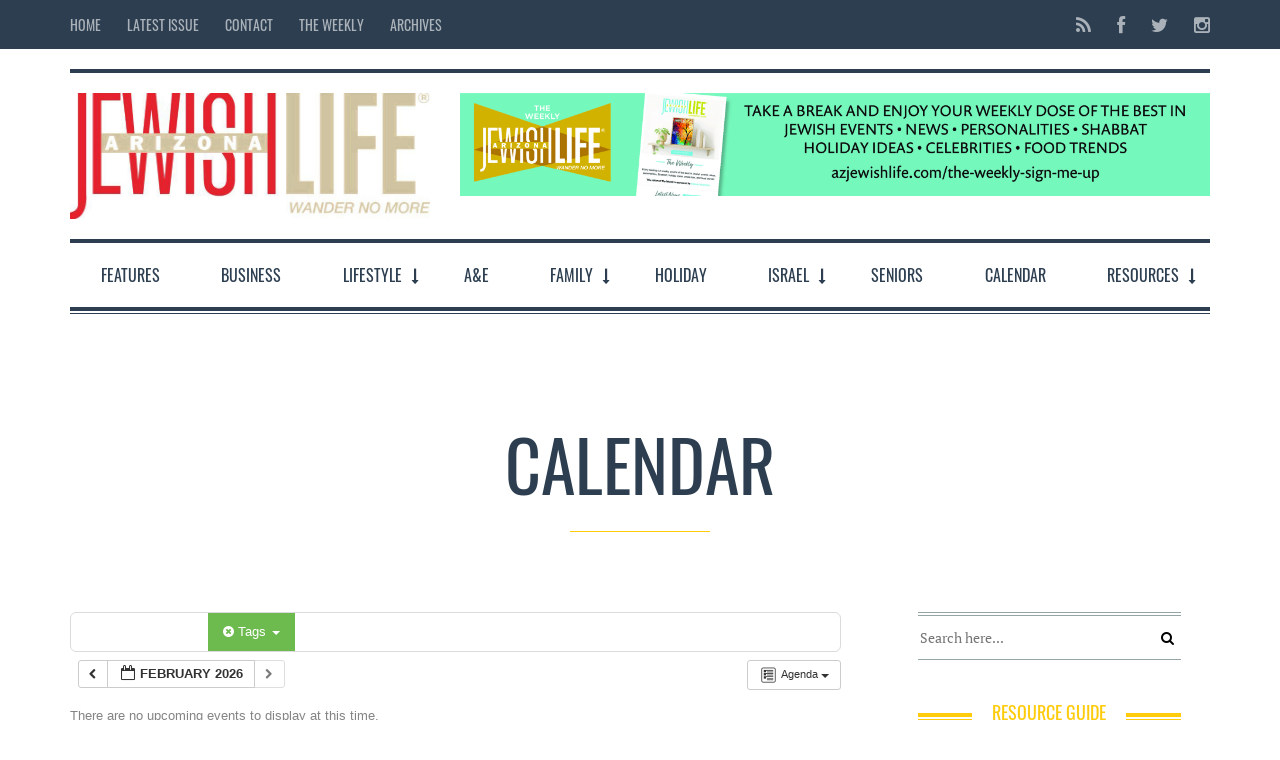

--- FILE ---
content_type: text/html; charset=UTF-8
request_url: https://azjewishlife.com/calendar-2/action~agenda/tag_ids~3004,2724,5168,3387/request_format~json/
body_size: 16580
content:

<!DOCTYPE html>
<!--[if lt IE 7]>      <html class="no-js lt-ie9 lt-ie8 lt-ie7"> <![endif]-->
<!--[if IE 7]>         <html class="no-js lt-ie9 lt-ie8"> <![endif]-->
<!--[if IE 8]>         <html class="no-js lt-ie9"> <![endif]-->
<!--[if gt IE 8]><!-->
<html class="no-js" dir="ltr" lang="en-US" prefix="og: https://ogp.me/ns#">
<!--<![endif]-->

<head>

	
	<meta charset="UTF-8">
	<!--[if IE]> <meta http-equiv="X-UA-Compatible" content="IE=edge,chrome=1"> <![endif]-->

	<meta name="viewport" content="width=device-width, initial-scale=1">

	<title>Calendar | Arizona Jewish Life</title>
	<style>img:is([sizes="auto" i], [sizes^="auto," i]) { contain-intrinsic-size: 3000px 1500px }</style>
	
		<!-- All in One SEO 4.9.3 - aioseo.com -->
	<meta name="robots" content="max-image-preview:large" />
	<link rel="canonical" href="https://azjewishlife.com/calendar-2/" />
	<meta name="generator" content="All in One SEO (AIOSEO) 4.9.3" />
		<meta property="og:locale" content="en_US" />
		<meta property="og:site_name" content="Arizona Jewish Life" />
		<meta property="og:type" content="article" />
		<meta property="og:title" content="Calendar | Arizona Jewish Life" />
		<meta property="og:url" content="https://azjewishlife.com/calendar-2/" />
		<meta property="article:published_time" content="2022-11-29T18:44:54+00:00" />
		<meta property="article:modified_time" content="2022-11-29T18:44:54+00:00" />
		<meta name="twitter:card" content="summary" />
		<meta name="twitter:title" content="Calendar | Arizona Jewish Life" />
		<script type="application/ld+json" class="aioseo-schema">
			{"@context":"https:\/\/schema.org","@graph":[{"@type":"BreadcrumbList","@id":"https:\/\/azjewishlife.com\/calendar-2\/#breadcrumblist","itemListElement":[{"@type":"ListItem","@id":"https:\/\/azjewishlife.com#listItem","position":1,"name":"Home","item":"https:\/\/azjewishlife.com","nextItem":{"@type":"ListItem","@id":"https:\/\/azjewishlife.com\/calendar-2\/#listItem","name":"Calendar"}},{"@type":"ListItem","@id":"https:\/\/azjewishlife.com\/calendar-2\/#listItem","position":2,"name":"Calendar","previousItem":{"@type":"ListItem","@id":"https:\/\/azjewishlife.com#listItem","name":"Home"}}]},{"@type":"Organization","@id":"https:\/\/azjewishlife.com\/#organization","name":"Arizona Jewish Life","url":"https:\/\/azjewishlife.com\/"},{"@type":"WebPage","@id":"https:\/\/azjewishlife.com\/calendar-2\/#webpage","url":"https:\/\/azjewishlife.com\/calendar-2\/","name":"Calendar | Arizona Jewish Life","inLanguage":"en-US","isPartOf":{"@id":"https:\/\/azjewishlife.com\/#website"},"breadcrumb":{"@id":"https:\/\/azjewishlife.com\/calendar-2\/#breadcrumblist"},"datePublished":"2022-11-29T11:44:54-07:00","dateModified":"2022-11-29T11:44:54-07:00"},{"@type":"WebSite","@id":"https:\/\/azjewishlife.com\/#website","url":"https:\/\/azjewishlife.com\/","name":"Arizona Jewish Life","inLanguage":"en-US","publisher":{"@id":"https:\/\/azjewishlife.com\/#organization"}}]}
		</script>
		<!-- All in One SEO -->

<link rel='dns-prefetch' href='//www.googletagmanager.com' />
<link rel="alternate" type="application/rss+xml" title="Arizona Jewish Life &raquo; Feed" href="https://azjewishlife.com/feed/" />
<link rel="alternate" type="application/rss+xml" title="Arizona Jewish Life &raquo; Comments Feed" href="https://azjewishlife.com/comments/feed/" />
		<!-- This site uses the Google Analytics by MonsterInsights plugin v9.11.1 - Using Analytics tracking - https://www.monsterinsights.com/ -->
		<!-- Note: MonsterInsights is not currently configured on this site. The site owner needs to authenticate with Google Analytics in the MonsterInsights settings panel. -->
					<!-- No tracking code set -->
				<!-- / Google Analytics by MonsterInsights -->
		<script type="text/javascript">
/* <![CDATA[ */
window._wpemojiSettings = {"baseUrl":"https:\/\/s.w.org\/images\/core\/emoji\/16.0.1\/72x72\/","ext":".png","svgUrl":"https:\/\/s.w.org\/images\/core\/emoji\/16.0.1\/svg\/","svgExt":".svg","source":{"concatemoji":"https:\/\/azjewishlife.com\/wp-includes\/js\/wp-emoji-release.min.js?ver=6.8.3"}};
/*! This file is auto-generated */
!function(s,n){var o,i,e;function c(e){try{var t={supportTests:e,timestamp:(new Date).valueOf()};sessionStorage.setItem(o,JSON.stringify(t))}catch(e){}}function p(e,t,n){e.clearRect(0,0,e.canvas.width,e.canvas.height),e.fillText(t,0,0);var t=new Uint32Array(e.getImageData(0,0,e.canvas.width,e.canvas.height).data),a=(e.clearRect(0,0,e.canvas.width,e.canvas.height),e.fillText(n,0,0),new Uint32Array(e.getImageData(0,0,e.canvas.width,e.canvas.height).data));return t.every(function(e,t){return e===a[t]})}function u(e,t){e.clearRect(0,0,e.canvas.width,e.canvas.height),e.fillText(t,0,0);for(var n=e.getImageData(16,16,1,1),a=0;a<n.data.length;a++)if(0!==n.data[a])return!1;return!0}function f(e,t,n,a){switch(t){case"flag":return n(e,"\ud83c\udff3\ufe0f\u200d\u26a7\ufe0f","\ud83c\udff3\ufe0f\u200b\u26a7\ufe0f")?!1:!n(e,"\ud83c\udde8\ud83c\uddf6","\ud83c\udde8\u200b\ud83c\uddf6")&&!n(e,"\ud83c\udff4\udb40\udc67\udb40\udc62\udb40\udc65\udb40\udc6e\udb40\udc67\udb40\udc7f","\ud83c\udff4\u200b\udb40\udc67\u200b\udb40\udc62\u200b\udb40\udc65\u200b\udb40\udc6e\u200b\udb40\udc67\u200b\udb40\udc7f");case"emoji":return!a(e,"\ud83e\udedf")}return!1}function g(e,t,n,a){var r="undefined"!=typeof WorkerGlobalScope&&self instanceof WorkerGlobalScope?new OffscreenCanvas(300,150):s.createElement("canvas"),o=r.getContext("2d",{willReadFrequently:!0}),i=(o.textBaseline="top",o.font="600 32px Arial",{});return e.forEach(function(e){i[e]=t(o,e,n,a)}),i}function t(e){var t=s.createElement("script");t.src=e,t.defer=!0,s.head.appendChild(t)}"undefined"!=typeof Promise&&(o="wpEmojiSettingsSupports",i=["flag","emoji"],n.supports={everything:!0,everythingExceptFlag:!0},e=new Promise(function(e){s.addEventListener("DOMContentLoaded",e,{once:!0})}),new Promise(function(t){var n=function(){try{var e=JSON.parse(sessionStorage.getItem(o));if("object"==typeof e&&"number"==typeof e.timestamp&&(new Date).valueOf()<e.timestamp+604800&&"object"==typeof e.supportTests)return e.supportTests}catch(e){}return null}();if(!n){if("undefined"!=typeof Worker&&"undefined"!=typeof OffscreenCanvas&&"undefined"!=typeof URL&&URL.createObjectURL&&"undefined"!=typeof Blob)try{var e="postMessage("+g.toString()+"("+[JSON.stringify(i),f.toString(),p.toString(),u.toString()].join(",")+"));",a=new Blob([e],{type:"text/javascript"}),r=new Worker(URL.createObjectURL(a),{name:"wpTestEmojiSupports"});return void(r.onmessage=function(e){c(n=e.data),r.terminate(),t(n)})}catch(e){}c(n=g(i,f,p,u))}t(n)}).then(function(e){for(var t in e)n.supports[t]=e[t],n.supports.everything=n.supports.everything&&n.supports[t],"flag"!==t&&(n.supports.everythingExceptFlag=n.supports.everythingExceptFlag&&n.supports[t]);n.supports.everythingExceptFlag=n.supports.everythingExceptFlag&&!n.supports.flag,n.DOMReady=!1,n.readyCallback=function(){n.DOMReady=!0}}).then(function(){return e}).then(function(){var e;n.supports.everything||(n.readyCallback(),(e=n.source||{}).concatemoji?t(e.concatemoji):e.wpemoji&&e.twemoji&&(t(e.twemoji),t(e.wpemoji)))}))}((window,document),window._wpemojiSettings);
/* ]]> */
</script>
<link rel='stylesheet' id='ai1ec_style-css' href='//azjewishlife.com/wp-content/plugins/all-in-one-event-calendar/public/themes-ai1ec/vortex/css/ai1ec_parsed_css.css?ver=3.0.0' type='text/css' media='all' />
<style id='wp-emoji-styles-inline-css' type='text/css'>

	img.wp-smiley, img.emoji {
		display: inline !important;
		border: none !important;
		box-shadow: none !important;
		height: 1em !important;
		width: 1em !important;
		margin: 0 0.07em !important;
		vertical-align: -0.1em !important;
		background: none !important;
		padding: 0 !important;
	}
</style>
<link rel='stylesheet' id='wp-block-library-css' href='https://azjewishlife.com/wp-includes/css/dist/block-library/style.min.css?ver=6.8.3' type='text/css' media='all' />
<style id='classic-theme-styles-inline-css' type='text/css'>
/*! This file is auto-generated */
.wp-block-button__link{color:#fff;background-color:#32373c;border-radius:9999px;box-shadow:none;text-decoration:none;padding:calc(.667em + 2px) calc(1.333em + 2px);font-size:1.125em}.wp-block-file__button{background:#32373c;color:#fff;text-decoration:none}
</style>
<link rel='stylesheet' id='aioseo/css/src/vue/standalone/blocks/table-of-contents/global.scss-css' href='https://azjewishlife.com/wp-content/plugins/all-in-one-seo-pack/dist/Lite/assets/css/table-of-contents/global.e90f6d47.css?ver=4.9.3' type='text/css' media='all' />
<link rel='stylesheet' id='oldpaper-guten-post-layout-css-css' href='https://azjewishlife.com/wp-content/plugins/iw-oldpaper-gutenblock/dist/blocks.style.build.css?ver=1609014992' type='text/css' media='all' />
<style id='global-styles-inline-css' type='text/css'>
:root{--wp--preset--aspect-ratio--square: 1;--wp--preset--aspect-ratio--4-3: 4/3;--wp--preset--aspect-ratio--3-4: 3/4;--wp--preset--aspect-ratio--3-2: 3/2;--wp--preset--aspect-ratio--2-3: 2/3;--wp--preset--aspect-ratio--16-9: 16/9;--wp--preset--aspect-ratio--9-16: 9/16;--wp--preset--color--black: #000000;--wp--preset--color--cyan-bluish-gray: #abb8c3;--wp--preset--color--white: #ffffff;--wp--preset--color--pale-pink: #f78da7;--wp--preset--color--vivid-red: #cf2e2e;--wp--preset--color--luminous-vivid-orange: #ff6900;--wp--preset--color--luminous-vivid-amber: #fcb900;--wp--preset--color--light-green-cyan: #7bdcb5;--wp--preset--color--vivid-green-cyan: #00d084;--wp--preset--color--pale-cyan-blue: #8ed1fc;--wp--preset--color--vivid-cyan-blue: #0693e3;--wp--preset--color--vivid-purple: #9b51e0;--wp--preset--gradient--vivid-cyan-blue-to-vivid-purple: linear-gradient(135deg,rgba(6,147,227,1) 0%,rgb(155,81,224) 100%);--wp--preset--gradient--light-green-cyan-to-vivid-green-cyan: linear-gradient(135deg,rgb(122,220,180) 0%,rgb(0,208,130) 100%);--wp--preset--gradient--luminous-vivid-amber-to-luminous-vivid-orange: linear-gradient(135deg,rgba(252,185,0,1) 0%,rgba(255,105,0,1) 100%);--wp--preset--gradient--luminous-vivid-orange-to-vivid-red: linear-gradient(135deg,rgba(255,105,0,1) 0%,rgb(207,46,46) 100%);--wp--preset--gradient--very-light-gray-to-cyan-bluish-gray: linear-gradient(135deg,rgb(238,238,238) 0%,rgb(169,184,195) 100%);--wp--preset--gradient--cool-to-warm-spectrum: linear-gradient(135deg,rgb(74,234,220) 0%,rgb(151,120,209) 20%,rgb(207,42,186) 40%,rgb(238,44,130) 60%,rgb(251,105,98) 80%,rgb(254,248,76) 100%);--wp--preset--gradient--blush-light-purple: linear-gradient(135deg,rgb(255,206,236) 0%,rgb(152,150,240) 100%);--wp--preset--gradient--blush-bordeaux: linear-gradient(135deg,rgb(254,205,165) 0%,rgb(254,45,45) 50%,rgb(107,0,62) 100%);--wp--preset--gradient--luminous-dusk: linear-gradient(135deg,rgb(255,203,112) 0%,rgb(199,81,192) 50%,rgb(65,88,208) 100%);--wp--preset--gradient--pale-ocean: linear-gradient(135deg,rgb(255,245,203) 0%,rgb(182,227,212) 50%,rgb(51,167,181) 100%);--wp--preset--gradient--electric-grass: linear-gradient(135deg,rgb(202,248,128) 0%,rgb(113,206,126) 100%);--wp--preset--gradient--midnight: linear-gradient(135deg,rgb(2,3,129) 0%,rgb(40,116,252) 100%);--wp--preset--font-size--small: 13px;--wp--preset--font-size--medium: 20px;--wp--preset--font-size--large: 36px;--wp--preset--font-size--x-large: 42px;--wp--preset--spacing--20: 0.44rem;--wp--preset--spacing--30: 0.67rem;--wp--preset--spacing--40: 1rem;--wp--preset--spacing--50: 1.5rem;--wp--preset--spacing--60: 2.25rem;--wp--preset--spacing--70: 3.38rem;--wp--preset--spacing--80: 5.06rem;--wp--preset--shadow--natural: 6px 6px 9px rgba(0, 0, 0, 0.2);--wp--preset--shadow--deep: 12px 12px 50px rgba(0, 0, 0, 0.4);--wp--preset--shadow--sharp: 6px 6px 0px rgba(0, 0, 0, 0.2);--wp--preset--shadow--outlined: 6px 6px 0px -3px rgba(255, 255, 255, 1), 6px 6px rgba(0, 0, 0, 1);--wp--preset--shadow--crisp: 6px 6px 0px rgba(0, 0, 0, 1);}:where(.is-layout-flex){gap: 0.5em;}:where(.is-layout-grid){gap: 0.5em;}body .is-layout-flex{display: flex;}.is-layout-flex{flex-wrap: wrap;align-items: center;}.is-layout-flex > :is(*, div){margin: 0;}body .is-layout-grid{display: grid;}.is-layout-grid > :is(*, div){margin: 0;}:where(.wp-block-columns.is-layout-flex){gap: 2em;}:where(.wp-block-columns.is-layout-grid){gap: 2em;}:where(.wp-block-post-template.is-layout-flex){gap: 1.25em;}:where(.wp-block-post-template.is-layout-grid){gap: 1.25em;}.has-black-color{color: var(--wp--preset--color--black) !important;}.has-cyan-bluish-gray-color{color: var(--wp--preset--color--cyan-bluish-gray) !important;}.has-white-color{color: var(--wp--preset--color--white) !important;}.has-pale-pink-color{color: var(--wp--preset--color--pale-pink) !important;}.has-vivid-red-color{color: var(--wp--preset--color--vivid-red) !important;}.has-luminous-vivid-orange-color{color: var(--wp--preset--color--luminous-vivid-orange) !important;}.has-luminous-vivid-amber-color{color: var(--wp--preset--color--luminous-vivid-amber) !important;}.has-light-green-cyan-color{color: var(--wp--preset--color--light-green-cyan) !important;}.has-vivid-green-cyan-color{color: var(--wp--preset--color--vivid-green-cyan) !important;}.has-pale-cyan-blue-color{color: var(--wp--preset--color--pale-cyan-blue) !important;}.has-vivid-cyan-blue-color{color: var(--wp--preset--color--vivid-cyan-blue) !important;}.has-vivid-purple-color{color: var(--wp--preset--color--vivid-purple) !important;}.has-black-background-color{background-color: var(--wp--preset--color--black) !important;}.has-cyan-bluish-gray-background-color{background-color: var(--wp--preset--color--cyan-bluish-gray) !important;}.has-white-background-color{background-color: var(--wp--preset--color--white) !important;}.has-pale-pink-background-color{background-color: var(--wp--preset--color--pale-pink) !important;}.has-vivid-red-background-color{background-color: var(--wp--preset--color--vivid-red) !important;}.has-luminous-vivid-orange-background-color{background-color: var(--wp--preset--color--luminous-vivid-orange) !important;}.has-luminous-vivid-amber-background-color{background-color: var(--wp--preset--color--luminous-vivid-amber) !important;}.has-light-green-cyan-background-color{background-color: var(--wp--preset--color--light-green-cyan) !important;}.has-vivid-green-cyan-background-color{background-color: var(--wp--preset--color--vivid-green-cyan) !important;}.has-pale-cyan-blue-background-color{background-color: var(--wp--preset--color--pale-cyan-blue) !important;}.has-vivid-cyan-blue-background-color{background-color: var(--wp--preset--color--vivid-cyan-blue) !important;}.has-vivid-purple-background-color{background-color: var(--wp--preset--color--vivid-purple) !important;}.has-black-border-color{border-color: var(--wp--preset--color--black) !important;}.has-cyan-bluish-gray-border-color{border-color: var(--wp--preset--color--cyan-bluish-gray) !important;}.has-white-border-color{border-color: var(--wp--preset--color--white) !important;}.has-pale-pink-border-color{border-color: var(--wp--preset--color--pale-pink) !important;}.has-vivid-red-border-color{border-color: var(--wp--preset--color--vivid-red) !important;}.has-luminous-vivid-orange-border-color{border-color: var(--wp--preset--color--luminous-vivid-orange) !important;}.has-luminous-vivid-amber-border-color{border-color: var(--wp--preset--color--luminous-vivid-amber) !important;}.has-light-green-cyan-border-color{border-color: var(--wp--preset--color--light-green-cyan) !important;}.has-vivid-green-cyan-border-color{border-color: var(--wp--preset--color--vivid-green-cyan) !important;}.has-pale-cyan-blue-border-color{border-color: var(--wp--preset--color--pale-cyan-blue) !important;}.has-vivid-cyan-blue-border-color{border-color: var(--wp--preset--color--vivid-cyan-blue) !important;}.has-vivid-purple-border-color{border-color: var(--wp--preset--color--vivid-purple) !important;}.has-vivid-cyan-blue-to-vivid-purple-gradient-background{background: var(--wp--preset--gradient--vivid-cyan-blue-to-vivid-purple) !important;}.has-light-green-cyan-to-vivid-green-cyan-gradient-background{background: var(--wp--preset--gradient--light-green-cyan-to-vivid-green-cyan) !important;}.has-luminous-vivid-amber-to-luminous-vivid-orange-gradient-background{background: var(--wp--preset--gradient--luminous-vivid-amber-to-luminous-vivid-orange) !important;}.has-luminous-vivid-orange-to-vivid-red-gradient-background{background: var(--wp--preset--gradient--luminous-vivid-orange-to-vivid-red) !important;}.has-very-light-gray-to-cyan-bluish-gray-gradient-background{background: var(--wp--preset--gradient--very-light-gray-to-cyan-bluish-gray) !important;}.has-cool-to-warm-spectrum-gradient-background{background: var(--wp--preset--gradient--cool-to-warm-spectrum) !important;}.has-blush-light-purple-gradient-background{background: var(--wp--preset--gradient--blush-light-purple) !important;}.has-blush-bordeaux-gradient-background{background: var(--wp--preset--gradient--blush-bordeaux) !important;}.has-luminous-dusk-gradient-background{background: var(--wp--preset--gradient--luminous-dusk) !important;}.has-pale-ocean-gradient-background{background: var(--wp--preset--gradient--pale-ocean) !important;}.has-electric-grass-gradient-background{background: var(--wp--preset--gradient--electric-grass) !important;}.has-midnight-gradient-background{background: var(--wp--preset--gradient--midnight) !important;}.has-small-font-size{font-size: var(--wp--preset--font-size--small) !important;}.has-medium-font-size{font-size: var(--wp--preset--font-size--medium) !important;}.has-large-font-size{font-size: var(--wp--preset--font-size--large) !important;}.has-x-large-font-size{font-size: var(--wp--preset--font-size--x-large) !important;}
:where(.wp-block-post-template.is-layout-flex){gap: 1.25em;}:where(.wp-block-post-template.is-layout-grid){gap: 1.25em;}
:where(.wp-block-columns.is-layout-flex){gap: 2em;}:where(.wp-block-columns.is-layout-grid){gap: 2em;}
:root :where(.wp-block-pullquote){font-size: 1.5em;line-height: 1.6;}
</style>
<link rel='stylesheet' id='contact-form-7-css' href='https://azjewishlife.com/wp-content/plugins/contact-form-7/includes/css/styles.css?ver=6.1.4' type='text/css' media='all' />
<link rel='stylesheet' id='taqyeem-style-css' href='https://azjewishlife.com/wp-content/plugins/taqyeem/style.css?ver=6.8.3' type='text/css' media='all' />
<link rel='stylesheet' id='ck-font-awesome-css' href='https://azjewishlife.com/wp-content/themes/oldpaper/css/font-awesome.css?ver=6.8.3' type='text/css' media='all' />
<link rel='stylesheet' id='ck-font-family-css' href='https://azjewishlife.com/wp-content/themes/oldpaper/css/google-font.css?ver=6.8.3' type='text/css' media='all' />
<link rel='stylesheet' id='ck-boostrap-style-css' href='https://azjewishlife.com/wp-content/themes/oldpaper/css/bootstrap.min.css?ver=6.8.3' type='text/css' media='all' />
<link rel='stylesheet' id='main-style-css' href='https://azjewishlife.com/wp-content/themes/oldpaper/style.css?ver=6.8.3' type='text/css' media='all' />
<link rel='stylesheet' id='animate-css' href='https://azjewishlife.com/wp-content/themes/oldpaper/css/animate.css?ver=6.8.3' type='text/css' media='all' />
<link rel='stylesheet' id='customstyles-css' href='https://azjewishlife.com/wp-content/themes/oldpaper/customstyles.css.php?ver=6.8.3' type='text/css' media='all' />
<script type="text/javascript" src="https://azjewishlife.com/wp-content/plugins/all-in-one-event-calendar/public/js_cache/calendar.js?ver=3.0.0" id="ai1ec_requirejs-js"></script>
<script type="text/javascript" src="https://azjewishlife.com/wp-content/plugins/enable-jquery-migrate-helper/js/jquery/jquery-1.12.4-wp.js?ver=1.12.4-wp" id="jquery-core-js"></script>
<script type="text/javascript" src="https://azjewishlife.com/wp-content/plugins/enable-jquery-migrate-helper/js/jquery-migrate/jquery-migrate-1.4.1-wp.js?ver=1.4.1-wp" id="jquery-migrate-js"></script>
<script type="text/javascript" src="https://azjewishlife.com/wp-content/plugins/taqyeem/js/tie.js?ver=6.8.3" id="taqyeem-main-js"></script>
<script type="text/javascript" src="https://azjewishlife.com/wp-content/themes/oldpaper/js/prefixfree.min.js?ver=1.0.7" id="prefixfree-js"></script>
<script type="text/javascript" src="https://azjewishlife.com/wp-content/themes/oldpaper/js/modernizr.min.js?ver=2.8.3" id="modernizr-js"></script>
<link rel="https://api.w.org/" href="https://azjewishlife.com/wp-json/" /><link rel="alternate" title="JSON" type="application/json" href="https://azjewishlife.com/wp-json/wp/v2/pages/26137" /><link rel="EditURI" type="application/rsd+xml" title="RSD" href="https://azjewishlife.com/xmlrpc.php?rsd" />
<meta name="generator" content="WordPress 6.8.3" />
<link rel='shortlink' href='https://azjewishlife.com/?p=26137' />
<link rel="alternate" title="oEmbed (JSON)" type="application/json+oembed" href="https://azjewishlife.com/wp-json/oembed/1.0/embed?url=https%3A%2F%2Fazjewishlife.com%2Fcalendar-2%2F" />
<link rel="alternate" title="oEmbed (XML)" type="text/xml+oembed" href="https://azjewishlife.com/wp-json/oembed/1.0/embed?url=https%3A%2F%2Fazjewishlife.com%2Fcalendar-2%2F&#038;format=xml" />
        <script>
            var errorQueue = [];
            let timeout;

            var errorMessage = '';


            function isBot() {
                const bots = ['crawler', 'spider', 'baidu', 'duckduckgo', 'bot', 'googlebot', 'bingbot', 'facebook', 'slurp', 'twitter', 'yahoo'];
                const userAgent = navigator.userAgent.toLowerCase();
                return bots.some(bot => userAgent.includes(bot));
            }

            /*
            window.onerror = function(msg, url, line) {
            // window.addEventListener('error', function(event) {
                console.error("Linha 600");

                var errorMessage = [
                    'Message: ' + msg,
                    'URL: ' + url,
                    'Line: ' + line
                ].join(' - ');
                */


            // Captura erros síncronos e alguns assíncronos
            window.addEventListener('error', function(event) {
                var msg = event.message;
                if (msg === "Script error.") {
                    console.error("Script error detected - maybe problem cross-origin");
                    return;
                }
                errorMessage = [
                    'Message: ' + msg,
                    'URL: ' + event.filename,
                    'Line: ' + event.lineno
                ].join(' - ');
                if (isBot()) {
                    return;
                }
                errorQueue.push(errorMessage);
                handleErrorQueue();
            });

            // Captura rejeições de promessas
            window.addEventListener('unhandledrejection', function(event) {
                errorMessage = 'Promise Rejection: ' + (event.reason || 'Unknown reason');
                if (isBot()) {
                    return;
                }
                errorQueue.push(errorMessage);
                handleErrorQueue();
            });

            // Função auxiliar para gerenciar a fila de erros
            function handleErrorQueue() {
                if (errorQueue.length >= 5) {
                    sendErrorsToServer();
                } else {
                    clearTimeout(timeout);
                    timeout = setTimeout(sendErrorsToServer, 5000);
                }
            }





            function sendErrorsToServer() {
                if (errorQueue.length > 0) {
                    var message;
                    if (errorQueue.length === 1) {
                        // Se houver apenas um erro, mantenha o formato atual
                        message = errorQueue[0];
                    } else {
                        // Se houver múltiplos erros, use quebras de linha para separá-los
                        message = errorQueue.join('\n\n');
                    }
                    var xhr = new XMLHttpRequest();
                    var nonce = '0076ed1809';
                    var ajaxurl = 'https://azjewishlife.com/wp-admin/admin-ajax.php?action=bill_minozzi_js_error_catched&_wpnonce=0076ed1809';
                    xhr.open('POST', encodeURI(ajaxurl));
                    xhr.setRequestHeader('Content-Type', 'application/x-www-form-urlencoded');
                    xhr.onload = function() {
                        if (xhr.status === 200) {
                            // console.log('Success:', xhr.responseText);
                        } else {
                            console.log('Error:', xhr.status);
                        }
                    };
                    xhr.onerror = function() {
                        console.error('Request failed');
                    };
                    xhr.send('action=bill_minozzi_js_error_catched&_wpnonce=' + nonce + '&bill_js_error_catched=' + encodeURIComponent(message));
                    errorQueue = []; // Limpa a fila de erros após o envio
                }
            }

            function sendErrorsToServer() {
                if (errorQueue.length > 0) {
                    var message = errorQueue.join(' | ');
                    //console.error(message);
                    var xhr = new XMLHttpRequest();
                    var nonce = '0076ed1809';
                    var ajaxurl = 'https://azjewishlife.com/wp-admin/admin-ajax.php?action=bill_minozzi_js_error_catched&_wpnonce=0076ed1809'; // No need to esc_js here
                    xhr.open('POST', encodeURI(ajaxurl));
                    xhr.setRequestHeader('Content-Type', 'application/x-www-form-urlencoded');
                    xhr.onload = function() {
                        if (xhr.status === 200) {
                            //console.log('Success:::', xhr.responseText);
                        } else {
                            console.log('Error:', xhr.status);
                        }
                    };
                    xhr.onerror = function() {
                        console.error('Request failed');
                    };
                    xhr.send('action=bill_minozzi_js_error_catched&_wpnonce=' + nonce + '&bill_js_error_catched=' + encodeURIComponent(message));
                    errorQueue = []; // Clear the error queue after sending
                }
            }

            function sendErrorsToServer() {
                if (errorQueue.length > 0) {
                    var message = errorQueue.join('\n\n'); // Usa duas quebras de linha como separador
                    var xhr = new XMLHttpRequest();
                    var nonce = '0076ed1809';
                    var ajaxurl = 'https://azjewishlife.com/wp-admin/admin-ajax.php?action=bill_minozzi_js_error_catched&_wpnonce=0076ed1809';
                    xhr.open('POST', encodeURI(ajaxurl));
                    xhr.setRequestHeader('Content-Type', 'application/x-www-form-urlencoded');
                    xhr.onload = function() {
                        if (xhr.status === 200) {
                            // console.log('Success:', xhr.responseText);
                        } else {
                            console.log('Error:', xhr.status);
                        }
                    };
                    xhr.onerror = function() {
                        console.error('Request failed');
                    };
                    xhr.send('action=bill_minozzi_js_error_catched&_wpnonce=' + nonce + '&bill_js_error_catched=' + encodeURIComponent(message));
                    errorQueue = []; // Limpa a fila de erros após o envio
                }
            }
            window.addEventListener('beforeunload', sendErrorsToServer);
        </script>

		<!-- GA Google Analytics @ https://m0n.co/ga -->
		<script async src="https://www.googletagmanager.com/gtag/js?id=G-199H3DHCEF"></script>
		<script>
			window.dataLayer = window.dataLayer || [];
			function gtag(){dataLayer.push(arguments);}
			gtag('js', new Date());
			gtag('config', 'G-199H3DHCEF');
		</script>

	<meta name="generator" content="Site Kit by Google 1.171.0" /><script type='text/javascript'>
/* <![CDATA[ */
var taqyeem = {"ajaxurl":"https://azjewishlife.com/wp-admin/admin-ajax.php" , "your_rating":"Your Rating:"};
/* ]]> */
</script>

<style type="text/css" media="screen">

</style>
		<title>Calendar | Arizona Jewish Life</title><script>(()=>{var o=[],i={};["on","off","toggle","show"].forEach((l=>{i[l]=function(){o.push([l,arguments])}})),window.Boxzilla=i,window.boxzilla_queue=o})();</script><link rel="icon" href="https://azjewishlife.com/wp-content/uploads/2020/05/cropped-favAZ-32x32.jpg" sizes="32x32" />
<link rel="icon" href="https://azjewishlife.com/wp-content/uploads/2020/05/cropped-favAZ-192x192.jpg" sizes="192x192" />
<link rel="apple-touch-icon" href="https://azjewishlife.com/wp-content/uploads/2020/05/cropped-favAZ-180x180.jpg" />
<meta name="msapplication-TileImage" content="https://azjewishlife.com/wp-content/uploads/2020/05/cropped-favAZ-270x270.jpg" />
		<style type="text/css" id="wp-custom-css">
			a{ 
	color: #FF8C00
}		</style>
		<style type="text/css" title="dynamic-css" class="options-output">header .wrapper #logo{font-family:Arial, Helvetica, sans-serif;font-weight:normal;font-style:normal;opacity: 1;visibility: visible;-webkit-transition: opacity 0.24s ease-in-out;-moz-transition: opacity 0.24s ease-in-out;transition: opacity 0.24s ease-in-out;}.wf-loading header .wrapper #logo{opacity: 0;}.ie.wf-loading header .wrapper #logo{visibility: hidden;}.wp-paginate .current,section#chess article,section#breakingnews ul li div.cat,.woocommerce span.onsale, .woocommerce-page span.onsale,section#top{background-color:#2c3e50;}body,nav .wrapper #bars .fa-bars,.carousel .carousel-control i,.woocommerce input.button, .woocommerce .button,nav.woocommerce-pagination span.current a, nav.woocommerce-pagination ul li .page-numbers:hover, .woocommerce ul.products li .price .amount, .woocommerce #content input.button.alt:hover, .woocommerce #respond input#submit.alt:hover, .woocommerce a.button.alt:hover, .woocommerce button.button.alt:hover, .woocommerce input.button.alt:hover, .woocommerce-page #content input.button.alt:hover, .woocommerce-page #respond input#submit.alt:hover, .woocommerce-page a.button.alt:hover, .woocommerce-page button.button.alt:hover, .woocommerce-page input.button.alt:hover{color:#2c3e50;}header .wrapper,section#content #main .wrapper, nav .wrapper #mainmenu,header .wrapper #logo,header .wrapper #sublogo,nav div.rowstyle,hr, .hr,section#content #main section.comments .commentlist li.comment:not(:first-child),section#content #main section.comments .commentlist li.comment:not(:last-child),section#breakingnews ul,.wpcf7 input[type="text"],.wpcf7 input[type="email"],.wpcf7 select,.wpcf7 textarea, .woocommerce #content input.button.alt:hover, .woocommerce #respond input#submit.alt:hover, .woocommerce a.button.alt:hover, .woocommerce button.button.alt:hover, .woocommerce input.button.alt:hover, .woocommerce-page #content input.button.alt:hover, .woocommerce-page #respond input#submit.alt:hover, .woocommerce-page a.button.alt:hover, .woocommerce-page button.button.alt:hover, .woocommerce-page input.button.alt:hover,section#content .wrapper,footer .wrapper,nav .wrapper{border-color:#2c3e50;}section#breakingnews ul li div.cat:after{border-left-color:#2c3e50;}nav .wrapper #mainmenu li.menu-item-has-children ul.sub-menu,.countcomments,section#content #main .featimg .countcomments{background-color:#ffcc0d;}a:hover, a:focus,section#top a:hover,#mainmenu > li > a:hover,.widget h4,section#content #main #featured p time,#content a:hover, #content a:focus,footer a:hover, footer a:focus,nav .wrapper #bars .fa-square,nav #respmenu a:hover,section#chess article .info ul,section#content aside .wrapper p time,#breakingnews a:hover, section#content #main #featured time,.carousel .textinfo, .woocommerce #content input.button.alt, .woocommerce #respond input#submit.alt, .woocommerce a.button.alt, .woocommerce button.button.alt, .woocommerce input.button.alt, .woocommerce-page #content input.button.alt, .woocommerce-page #respond input#submit.alt, .woocommerce-page a.button.alt, .woocommerce-page button.button.alt, .woocommerce-page input.button.alt, .woocommerce #content div.product p.price{color:#ffcc0d;}section#content aside .wrapper,section#content aside .wrapper,.woocommerce input.button a:hover,.woocommerce input.checkout-button, .woocommerce input.alt, .woocommerce #content input.button.alt, .woocommerce #respond input#submit.alt, .woocommerce a.button.alt, .woocommerce button.button.alt, .woocommerce input.button.alt, .woocommerce-page #content input.button.alt, .woocommerce-page #respond input#submit.alt, .woocommerce-page a.button.alt, .woocommerce-page button.button.alt, .woocommerce-page input.button.alt{border-color:#ffcc0d;}.widget h4:before,#mainmenu li a.hover:before,section#content header.topinfo h1:after,section#content article .textinfo:after, section#content header.topinfo .textinfo:after,section#content #main section.comments h3:after,section#content.authors #users h2:after,section#content.authors h1:after,section#content article .textcontent a:hover, section#content header.topinfo .textcontent a:hover,section#content #main #featured h2:after,section#chess article .quote .textquote:after,section#content #main #articlelist article.format-quote .textquote:after,.textinfo:after,section#content #main .relatedposts h3:after,nav .wrapper #mainmenu li.menu-item-has-children > a.hover:before,.woocommerce h2:after,.woocommerce ul.products li h3:after{border-bottom-color:#ffcc0d;}section#content #main .featimg .countcomments:after{border-right-color:#ffcc0d;}.widget h4:before{border-top-color:#ffcc0d;}h1,h2,h3,h4,h5,h6,.h1,.h2,.h3,.h4,.h5,.h6{opacity: 1;visibility: visible;-webkit-transition: opacity 0.24s ease-in-out;-moz-transition: opacity 0.24s ease-in-out;transition: opacity 0.24s ease-in-out;}.wf-loading h1,.wf-loading h2,.wf-loading h3,.wf-loading h4,.wf-loading h5,.wf-loading h6,.wf-loading .h1,.wf-loading .h2,.wf-loading .h3,.wf-loading .h4,.wf-loading .h5,.wf-loading .h6{opacity: 0;}.ie.wf-loading h1,.ie.wf-loading h2,.ie.wf-loading h3,.ie.wf-loading h4,.ie.wf-loading h5,.ie.wf-loading h6,.ie.wf-loading .h1,.ie.wf-loading .h2,.ie.wf-loading .h3,.ie.wf-loading .h4,.ie.wf-loading .h5,.ie.wf-loading .h6{visibility: hidden;}body{opacity: 1;visibility: visible;-webkit-transition: opacity 0.24s ease-in-out;-moz-transition: opacity 0.24s ease-in-out;transition: opacity 0.24s ease-in-out;}.wf-loading body{opacity: 0;}.ie.wf-loading body{visibility: hidden;}nav .wrapper{opacity: 1;visibility: visible;-webkit-transition: opacity 0.24s ease-in-out;-moz-transition: opacity 0.24s ease-in-out;transition: opacity 0.24s ease-in-out;}.wf-loading nav .wrapper{opacity: 0;}.ie.wf-loading nav .wrapper{visibility: hidden;}</style>
</head>

<body class="wp-singular page-template-default page page-id-26137 wp-theme-oldpaper" dir="ltr">

	
	
	<div id="loader"><i class="fa fa-cog fa-spin fa-fw fa-2x"></i></div>

	
		<section id="top" class="animated" data-anim="fadeInDown">
			<div class="container">

				<div class="row">
					<div class="col-sm-7">
						<ul id="topmenu" class="nav nav-pills"><li id="menu-item-361" class="menu-item menu-item-type-custom menu-item-object-custom menu-item-home menu-item-361"><a href="https://azjewishlife.com">Home</a></li>
<li id="menu-item-6979" class="menu-item menu-item-type-post_type menu-item-object-page menu-item-6979"><a href="https://azjewishlife.com/latest-issue/">Latest Issue</a></li>
<li id="menu-item-6898" class="menu-item menu-item-type-post_type menu-item-object-page menu-item-6898"><a href="https://azjewishlife.com/contact/">Contact</a></li>
<li id="menu-item-6899" class="menu-item menu-item-type-custom menu-item-object-custom menu-item-6899"><a href="https://azjewishlife.com/the-weekly-sign-me-up/">The Weekly</a></li>
<li id="menu-item-10146" class="menu-item menu-item-type-post_type menu-item-object-page menu-item-10146"><a href="https://azjewishlife.com/back-issues/">Archives</a></li>
</ul>					</div>

					<div class="col-sm-5">

						<ul class="nav nav-pills navbar-right" id="socialmenu">

							<li class="feed-rss"><a href="https://azjewishlife.com/feed/atom/" title="Feed RSS"><i class="fa fa-lg fa-rss"></i></a></li>


															<li class="facebook"><a href="http://www.facebook.com/AZjewishLife" title="Follow us on Facebook" target="_blank"><i class="fa fa-lg fa-facebook"></i></a></li>
							
															<li class="twitter"><a href="https://twitter.com/JewishLifeNow" title="Follow us on Twitter" target="_blank"><i class="fa fa-lg fa-twitter"></i></a></li>
							
															<li class="instagram"><a href="https://www.instagram.com/jewishlifenow/?hl=en" title="Follow us on instagram" target="_blank"><i class="fa fa-lg fa-instagram"></i></a></li>
							
							
							
							
							
							
							
						</ul>

					</div>
				</div>

			</div>
		</section>

		
<header class="container">
		<div class="wrapper">
			<div class="row">
				
				<div class="col-sm-4 col-xs-12 header-left">
					<div id="logo" class="animated" data-anim="fadeInDown">
					<a title="Go back to home" href="https://azjewishlife.com"><img src="https://azjewishlife.com/wp-content/uploads/2020/12/AZlogoRedBeige.jpg" alt="Arizona Jewish Life" class="img-responsive" /></a>
					</div>
					
									</div>
				
				<div class="col-sm-8 hidden-xs hidden-sm">
											
												
															
								<a href="https://azjewishlife.com/the-weekly-sign-me-up/">
									<img src="https://azjewishlife.com/wp-content/uploads/2022/06/THE-WEEKLY-AZ-5.16.22-1-page-0-scaled.jpg" class="img-responsive advlong pull-right" alt="Advertising">
								</a>
													
												
									</div>
				
			</div>
		</div>
	</header>
		<nav class="container">
			<div class="row">

				<div class="col-sm-12">
					<div class="wrapper">
						<div id="bars">
							<span class="fa-stack fa-lg">
								<i class="fa fa-square fa-stack-2x"></i>
								<i class="fa fa-bars fa-stack-1x"></i>
							</span>
						</div>

						<ul id="mainmenu" class="nav nav-pills nav-justified"><li id="menu-item-38" class="menu-item menu-item-type-taxonomy menu-item-object-category menu-item-38"><a href="https://azjewishlife.com/category/features/">Features</a></li>
<li id="menu-item-6947" class="menu-item menu-item-type-taxonomy menu-item-object-category menu-item-6947"><a href="https://azjewishlife.com/category/business/">Business</a></li>
<li id="menu-item-33" class="menu-item menu-item-type-taxonomy menu-item-object-category menu-item-has-children menu-item-33"><a href="https://azjewishlife.com/category/lifestyle/">Lifestyle</a>
<ul class="sub-menu">
	<li id="menu-item-7118" class="menu-item menu-item-type-taxonomy menu-item-object-category menu-item-7118"><a href="https://azjewishlife.com/category/homes/">Homes</a></li>
	<li id="menu-item-7565" class="menu-item menu-item-type-taxonomy menu-item-object-category menu-item-7565"><a href="https://azjewishlife.com/category/home-garden/">Home &#038; Garden</a></li>
	<li id="menu-item-42" class="menu-item menu-item-type-taxonomy menu-item-object-category menu-item-42"><a href="https://azjewishlife.com/category/style/">Style</a></li>
	<li id="menu-item-88" class="menu-item menu-item-type-taxonomy menu-item-object-category menu-item-88"><a href="https://azjewishlife.com/category/taste/">Taste</a></li>
	<li id="menu-item-8926" class="menu-item menu-item-type-taxonomy menu-item-object-category menu-item-8926"><a href="https://azjewishlife.com/category/travel/">Travel</a></li>
	<li id="menu-item-6886" class="menu-item menu-item-type-taxonomy menu-item-object-category menu-item-6886"><a href="https://azjewishlife.com/category/j-living/">J Living</a></li>
</ul>
</li>
<li id="menu-item-30" class="menu-item menu-item-type-taxonomy menu-item-object-category menu-item-30"><a href="https://azjewishlife.com/category/ae-1/">A&#038;E</a></li>
<li id="menu-item-367" class="menu-item menu-item-type-taxonomy menu-item-object-category menu-item-has-children menu-item-367"><a href="https://azjewishlife.com/category/family/">Family</a>
<ul class="sub-menu">
	<li id="menu-item-7566" class="menu-item menu-item-type-taxonomy menu-item-object-category menu-item-7566"><a href="https://azjewishlife.com/category/summer-fun/">Summer Fun</a></li>
	<li id="menu-item-8924" class="menu-item menu-item-type-taxonomy menu-item-object-category menu-item-8924"><a href="https://azjewishlife.com/category/health-fitness/">Health &#038; Fitness</a></li>
	<li id="menu-item-6885" class="menu-item menu-item-type-taxonomy menu-item-object-category menu-item-6885"><a href="https://azjewishlife.com/category/j-kids/">J Kids</a></li>
	<li id="menu-item-6846" class="menu-item menu-item-type-taxonomy menu-item-object-category menu-item-6846"><a href="https://azjewishlife.com/category/history/">History</a></li>
	<li id="menu-item-7647" class="menu-item menu-item-type-taxonomy menu-item-object-category menu-item-7647"><a href="https://azjewishlife.com/category/j-kids/barbat-mitzvah-projects/">Bar/Bat Mitzvah Projects</a></li>
	<li id="menu-item-8925" class="menu-item menu-item-type-taxonomy menu-item-object-category menu-item-8925"><a href="https://azjewishlife.com/category/womens-health/">Womens Health</a></li>
</ul>
</li>
<li id="menu-item-39" class="menu-item menu-item-type-taxonomy menu-item-object-category menu-item-39"><a href="https://azjewishlife.com/category/holiday/">Holiday</a></li>
<li id="menu-item-40" class="menu-item menu-item-type-taxonomy menu-item-object-category menu-item-has-children menu-item-40"><a href="https://azjewishlife.com/category/israel/">Israel</a>
<ul class="sub-menu">
	<li id="menu-item-7377" class="menu-item menu-item-type-taxonomy menu-item-object-category menu-item-7377"><a href="https://azjewishlife.com/category/campus/">Campus</a></li>
</ul>
</li>
<li id="menu-item-360" class="menu-item menu-item-type-taxonomy menu-item-object-category menu-item-360"><a href="https://azjewishlife.com/category/seniors/">Seniors</a></li>
<li id="menu-item-49" class="menu-item menu-item-type-post_type menu-item-object-page menu-item-49"><a href="https://azjewishlife.com/calendar/">Calendar</a></li>
<li id="menu-item-10501" class="menu-item menu-item-type-custom menu-item-object-custom menu-item-has-children menu-item-10501"><a>Resources</a>
<ul class="sub-menu">
	<li id="menu-item-10502" class="menu-item menu-item-type-taxonomy menu-item-object-category menu-item-10502"><a href="https://azjewishlife.com/category/resources/agencies-and-organizations/">Agencies and Organizations</a></li>
	<li id="menu-item-10503" class="menu-item menu-item-type-taxonomy menu-item-object-category menu-item-10503"><a href="https://azjewishlife.com/category/resources/art-and-culture/">Art and Culture</a></li>
	<li id="menu-item-10504" class="menu-item menu-item-type-taxonomy menu-item-object-category menu-item-10504"><a href="https://azjewishlife.com/category/resources/business-resources/">Business</a></li>
	<li id="menu-item-10505" class="menu-item menu-item-type-taxonomy menu-item-object-category menu-item-10505"><a href="https://azjewishlife.com/category/resources/college-and-young-adult/">College and Young Adult</a></li>
	<li id="menu-item-10506" class="menu-item menu-item-type-taxonomy menu-item-object-category menu-item-10506"><a href="https://azjewishlife.com/category/resources/congregations/">Congregations</a></li>
	<li id="menu-item-10507" class="menu-item menu-item-type-taxonomy menu-item-object-category menu-item-10507"><a href="https://azjewishlife.com/category/resources/education-profiles/">Education Profiles</a></li>
	<li id="menu-item-10508" class="menu-item menu-item-type-taxonomy menu-item-object-category menu-item-10508"><a href="https://azjewishlife.com/category/resources/food/">Food</a></li>
	<li id="menu-item-10509" class="menu-item menu-item-type-taxonomy menu-item-object-category menu-item-10509"><a href="https://azjewishlife.com/category/resources/israel-resources/">Israel</a></li>
	<li id="menu-item-10510" class="menu-item menu-item-type-taxonomy menu-item-object-category menu-item-10510"><a href="https://azjewishlife.com/category/resources/kids-and-teens/">Kids and Teens</a></li>
	<li id="menu-item-10511" class="menu-item menu-item-type-taxonomy menu-item-object-category menu-item-10511"><a href="https://azjewishlife.com/category/resources/lifecycle/">Lifecycle</a></li>
	<li id="menu-item-10512" class="menu-item menu-item-type-taxonomy menu-item-object-category menu-item-10512"><a href="https://azjewishlife.com/category/resources/seniors-resources/">Seniors</a></li>
	<li id="menu-item-10513" class="menu-item menu-item-type-taxonomy menu-item-object-category menu-item-10513"><a href="https://azjewishlife.com/category/resources/symbols-of-the-holidays/">Symbols of the Holidays</a></li>
</ul>
</li>
</ul>					</div>
			</div>

		</div>
		</nav>	
	<section id="content" class="container">						
		<div class="wrapper">
		
				
						
								
				<header class="topinfo animated" data-anim="bounceIn">
					<h1 class="entry-title">Calendar</h1>
				</header>
			
						
			<div class="row">
				<div id="main" class="col-lg-9 col-md-12 col-sm-12">
				
					<article class="post-26137 page type-page status-publish hentry" id="post-26137">
						
						<div class="textcontent">
							<!-- START All-in-One Event Calendar Plugin - Version 3.0.0 -->
<div id="ai1ec-container"
	 class="ai1ec-main-container ">
	
	<div id="ai1ec-calendar" class="timely ai1ec-calendar">
					
						<div class="timely ai1ec-calendar-toolbar ai1ec-clearfix
		">
		<ul class="ai1ec-nav ai1ec-nav-pills ai1ec-pull-left ai1ec-filters">
			<li class="ai1ec-dropdown ai1ec-category-filter ai1ec-cat-filter
	"
	data-slug="cat">
	<a class="ai1ec-dropdown-toggle" data-toggle="ai1ec-dropdown">
		<i class="ai1ec-fa ai1ec-fa-folder-open"></i>
		<span class="ai1ec-clear-filter ai1ec-tooltip-trigger"
			data-href="https://azjewishlife.com/calendar-2/action~agenda/tag_ids~3004,2724,5168,3387/request_format~json/"
			data-type="json"
			title="Clear category filter">
			<i class="ai1ec-fa ai1ec-fa-times-circle"></i>
		</span>
		Categories
		<span class="ai1ec-caret"></span>
	</a>
	<div class="ai1ec-dropdown-menu">
					<div data-term="7673"
				>
				<a class="ai1ec-load-view ai1ec-category ai1ec-cat"
										data-type="json"
					href="https://azjewishlife.com/calendar-2/action~agenda/tag_ids~3004,2724,5168,3387/request_format~json/cat_ids~7673/">
											<span class="ai1ec-color-swatch-empty"></span>
										activism
				</a>
			</div>
					<div data-term="7685"
				>
				<a class="ai1ec-load-view ai1ec-category ai1ec-cat"
										data-type="json"
					href="https://azjewishlife.com/calendar-2/action~agenda/tag_ids~3004,2724,5168,3387/request_format~json/cat_ids~7685/">
											<span class="ai1ec-color-swatch-empty"></span>
										adult learning
				</a>
			</div>
					<div data-term="7684"
				>
				<a class="ai1ec-load-view ai1ec-category ai1ec-cat"
										data-type="json"
					href="https://azjewishlife.com/calendar-2/action~agenda/tag_ids~3004,2724,5168,3387/request_format~json/cat_ids~7684/">
											<span class="ai1ec-color-swatch-empty"></span>
										economist
				</a>
			</div>
					<div data-term="7692"
				>
				<a class="ai1ec-load-view ai1ec-category ai1ec-cat"
										data-type="json"
					href="https://azjewishlife.com/calendar-2/action~agenda/tag_ids~3004,2724,5168,3387/request_format~json/cat_ids~7692/">
											<span class="ai1ec-color-swatch-empty"></span>
										featured slider
				</a>
			</div>
					<div data-term="7686"
				>
				<a class="ai1ec-load-view ai1ec-category ai1ec-cat"
										data-type="json"
					href="https://azjewishlife.com/calendar-2/action~agenda/tag_ids~3004,2724,5168,3387/request_format~json/cat_ids~7686/">
											<span class="ai1ec-color-swatch-empty"></span>
										geography
				</a>
			</div>
					<div data-term="7672"
				>
				<a class="ai1ec-load-view ai1ec-category ai1ec-cat"
										data-type="json"
					href="https://azjewishlife.com/calendar-2/action~agenda/tag_ids~3004,2724,5168,3387/request_format~json/cat_ids~7672/">
											<span class="ai1ec-color-swatch-empty"></span>
										jewish
				</a>
			</div>
					<div data-term="7676"
				>
				<a class="ai1ec-load-view ai1ec-category ai1ec-cat"
										data-type="json"
					href="https://azjewishlife.com/calendar-2/action~agenda/tag_ids~3004,2724,5168,3387/request_format~json/cat_ids~7676/">
											<span class="ai1ec-color-swatch-empty"></span>
										jews for pride
				</a>
			</div>
					<div data-term="7674"
				>
				<a class="ai1ec-load-view ai1ec-category ai1ec-cat"
										data-type="json"
					href="https://azjewishlife.com/calendar-2/action~agenda/tag_ids~3004,2724,5168,3387/request_format~json/cat_ids~7674/">
											<span class="ai1ec-color-swatch-empty"></span>
										LGBTQ
				</a>
			</div>
					<div data-term="7675"
				>
				<a class="ai1ec-load-view ai1ec-category ai1ec-cat"
										data-type="json"
					href="https://azjewishlife.com/calendar-2/action~agenda/tag_ids~3004,2724,5168,3387/request_format~json/cat_ids~7675/">
											<span class="ai1ec-color-swatch-empty"></span>
										pride parade
				</a>
			</div>
					<div data-term="7683"
				>
				<a class="ai1ec-load-view ai1ec-category ai1ec-cat"
										data-type="json"
					href="https://azjewishlife.com/calendar-2/action~agenda/tag_ids~3004,2724,5168,3387/request_format~json/cat_ids~7683/">
											<span class="ai1ec-color-swatch-empty"></span>
										Valley Beit Midrash
				</a>
			</div>
			</div>
</li>


			<li class="ai1ec-dropdown ai1ec-tag-filter
	ai1ec-active"
	data-slug="tag">
	<a class="ai1ec-dropdown-toggle" data-toggle="ai1ec-dropdown">
		<i class="ai1ec-fa ai1ec-fa-tags"></i>
		<span class="ai1ec-clear-filter ai1ec-tooltip-trigger"
			data-href="https://azjewishlife.com/calendar-2/action~agenda/request_format~json/"
			data-type="json"
			title="Clear tag filter">
			<i class="ai1ec-fa ai1ec-fa-times-circle"></i>
		</span>
		Tags
		<span class="ai1ec-caret"></span>
	</a>
	<div class="ai1ec-dropdown-menu">
					<span data-term="3386"
				>
				<a class="ai1ec-load-view ai1ec-tag"
										data-type="json"
					href="https&#x3A;&#x2F;&#x2F;azjewishlife.com&#x2F;calendar-2&#x2F;action&#x7E;agenda&#x2F;tag_ids&#x7E;3004,2724,5168,3387,3386&#x2F;request_format&#x7E;json&#x2F;">
					academy
				</a>
			</span>
					<span data-term="7682"
				>
				<a class="ai1ec-load-view ai1ec-tag"
										data-type="json"
					href="https&#x3A;&#x2F;&#x2F;azjewishlife.com&#x2F;calendar-2&#x2F;action&#x7E;agenda&#x2F;tag_ids&#x7E;3004,2724,5168,3387,7682&#x2F;request_format&#x7E;json&#x2F;">
					activism
				</a>
			</span>
					<span data-term="2861"
				>
				<a class="ai1ec-load-view ai1ec-tag"
										data-type="json"
					href="https&#x3A;&#x2F;&#x2F;azjewishlife.com&#x2F;calendar-2&#x2F;action&#x7E;agenda&#x2F;tag_ids&#x7E;3004,2724,5168,3387,2861&#x2F;request_format&#x7E;json&#x2F;">
					adult education
				</a>
			</span>
					<span data-term="7689"
				>
				<a class="ai1ec-load-view ai1ec-tag"
										data-type="json"
					href="https&#x3A;&#x2F;&#x2F;azjewishlife.com&#x2F;calendar-2&#x2F;action&#x7E;agenda&#x2F;tag_ids&#x7E;3004,2724,5168,3387,7689&#x2F;request_format&#x7E;json&#x2F;">
					adult learning
				</a>
			</span>
					<span data-term="3055"
				>
				<a class="ai1ec-load-view ai1ec-tag"
										data-type="json"
					href="https&#x3A;&#x2F;&#x2F;azjewishlife.com&#x2F;calendar-2&#x2F;action&#x7E;agenda&#x2F;tag_ids&#x7E;3004,2724,5168,3387,3055&#x2F;request_format&#x7E;json&#x2F;">
					Adults
				</a>
			</span>
					<span data-term="3158"
				>
				<a class="ai1ec-load-view ai1ec-tag"
										data-type="json"
					href="https&#x3A;&#x2F;&#x2F;azjewishlife.com&#x2F;calendar-2&#x2F;action&#x7E;agenda&#x2F;tag_ids&#x7E;3004,2724,5168,3387,3158&#x2F;request_format&#x7E;json&#x2F;">
					aging
				</a>
			</span>
					<span data-term="4601"
				>
				<a class="ai1ec-load-view ai1ec-tag"
										data-type="json"
					href="https&#x3A;&#x2F;&#x2F;azjewishlife.com&#x2F;calendar-2&#x2F;action&#x7E;agenda&#x2F;tag_ids&#x7E;3004,2724,5168,3387,4601&#x2F;request_format&#x7E;json&#x2F;">
					Aleinu
				</a>
			</span>
					<span data-term="4602"
				>
				<a class="ai1ec-load-view ai1ec-tag"
										data-type="json"
					href="https&#x3A;&#x2F;&#x2F;azjewishlife.com&#x2F;calendar-2&#x2F;action&#x7E;agenda&#x2F;tag_ids&#x7E;3004,2724,5168,3387,4602&#x2F;request_format&#x7E;json&#x2F;">
					Aleinu Workshop
				</a>
			</span>
					<span data-term="3271"
				>
				<a class="ai1ec-load-view ai1ec-tag"
										data-type="json"
					href="https&#x3A;&#x2F;&#x2F;azjewishlife.com&#x2F;calendar-2&#x2F;action&#x7E;agenda&#x2F;tag_ids&#x7E;3004,2724,5168,3387,3271&#x2F;request_format&#x7E;json&#x2F;">
					AVIV
				</a>
			</span>
					<span data-term="2900"
				>
				<a class="ai1ec-load-view ai1ec-tag"
										data-type="json"
					href="https&#x3A;&#x2F;&#x2F;azjewishlife.com&#x2F;calendar-2&#x2F;action&#x7E;agenda&#x2F;tag_ids&#x7E;3004,2724,5168,3387,2900&#x2F;request_format&#x7E;json&#x2F;">
					Books
				</a>
			</span>
					<span data-term="3855"
				>
				<a class="ai1ec-load-view ai1ec-tag"
										data-type="json"
					href="https&#x3A;&#x2F;&#x2F;azjewishlife.com&#x2F;calendar-2&#x2F;action&#x7E;agenda&#x2F;tag_ids&#x7E;3004,2724,5168,3387,3855&#x2F;request_format&#x7E;json&#x2F;">
					Business education
				</a>
			</span>
					<span data-term="3853"
				>
				<a class="ai1ec-load-view ai1ec-tag"
										data-type="json"
					href="https&#x3A;&#x2F;&#x2F;azjewishlife.com&#x2F;calendar-2&#x2F;action&#x7E;agenda&#x2F;tag_ids&#x7E;3004,2724,5168,3387,3853&#x2F;request_format&#x7E;json&#x2F;">
					business networking
				</a>
			</span>
					<span data-term="3752"
				>
				<a class="ai1ec-load-view ai1ec-tag"
										data-type="json"
					href="https&#x3A;&#x2F;&#x2F;azjewishlife.com&#x2F;calendar-2&#x2F;action&#x7E;agenda&#x2F;tag_ids&#x7E;3004,2724,5168,3387,3752&#x2F;request_format&#x7E;json&#x2F;">
					Celebration
				</a>
			</span>
					<span data-term="3378"
				>
				<a class="ai1ec-load-view ai1ec-tag"
										data-type="json"
					href="https&#x3A;&#x2F;&#x2F;azjewishlife.com&#x2F;calendar-2&#x2F;action&#x7E;agenda&#x2F;tag_ids&#x7E;3004,2724,5168,3387,3378&#x2F;request_format&#x7E;json&#x2F;">
					chess
				</a>
			</span>
					<span data-term="2859"
				>
				<a class="ai1ec-load-view ai1ec-tag"
										data-type="json"
					href="https&#x3A;&#x2F;&#x2F;azjewishlife.com&#x2F;calendar-2&#x2F;action&#x7E;agenda&#x2F;tag_ids&#x7E;3004,2724,5168,3387,2859&#x2F;request_format&#x7E;json&#x2F;">
					children
				</a>
			</span>
					<span data-term="3198"
				>
				<a class="ai1ec-load-view ai1ec-tag"
										data-type="json"
					href="https&#x3A;&#x2F;&#x2F;azjewishlife.com&#x2F;calendar-2&#x2F;action&#x7E;agenda&#x2F;tag_ids&#x7E;3004,2724,5168,3387,3198&#x2F;request_format&#x7E;json&#x2F;">
					CJSN
				</a>
			</span>
					<span data-term="3384"
				>
				<a class="ai1ec-load-view ai1ec-tag"
										data-type="json"
					href="https&#x3A;&#x2F;&#x2F;azjewishlife.com&#x2F;calendar-2&#x2F;action&#x7E;agenda&#x2F;tag_ids&#x7E;3004,2724,5168,3387,3384&#x2F;request_format&#x7E;json&#x2F;">
					classes
				</a>
			</span>
					<span data-term="5784"
				>
				<a class="ai1ec-load-view ai1ec-tag"
										data-type="json"
					href="https&#x3A;&#x2F;&#x2F;azjewishlife.com&#x2F;calendar-2&#x2F;action&#x7E;agenda&#x2F;tag_ids&#x7E;3004,2724,5168,3387,5784&#x2F;request_format&#x7E;json&#x2F;">
					Classical Music
				</a>
			</span>
					<span data-term="5013"
				>
				<a class="ai1ec-load-view ai1ec-tag"
										data-type="json"
					href="https&#x3A;&#x2F;&#x2F;azjewishlife.com&#x2F;calendar-2&#x2F;action&#x7E;agenda&#x2F;tag_ids&#x7E;3004,2724,5168,3387,5013&#x2F;request_format&#x7E;json&#x2F;">
					comedian
				</a>
			</span>
					<span data-term="5012"
				>
				<a class="ai1ec-load-view ai1ec-tag"
										data-type="json"
					href="https&#x3A;&#x2F;&#x2F;azjewishlife.com&#x2F;calendar-2&#x2F;action&#x7E;agenda&#x2F;tag_ids&#x7E;3004,2724,5168,3387,5012&#x2F;request_format&#x7E;json&#x2F;">
					comedy
				</a>
			</span>
					<span data-term="2866"
				>
				<a class="ai1ec-load-view ai1ec-tag"
										data-type="json"
					href="https&#x3A;&#x2F;&#x2F;azjewishlife.com&#x2F;calendar-2&#x2F;action&#x7E;agenda&#x2F;tag_ids&#x7E;3004,2724,5168,3387,2866&#x2F;request_format&#x7E;json&#x2F;">
					community
				</a>
			</span>
					<span data-term="5165"
				>
				<a class="ai1ec-load-view ai1ec-tag"
										data-type="json"
					href="https&#x3A;&#x2F;&#x2F;azjewishlife.com&#x2F;calendar-2&#x2F;action&#x7E;agenda&#x2F;tag_ids&#x7E;3004,2724,5168,3387,5165&#x2F;request_format&#x7E;json&#x2F;">
					Concert
				</a>
			</span>
					<span data-term="2865"
				>
				<a class="ai1ec-load-view ai1ec-tag"
										data-type="json"
					href="https&#x3A;&#x2F;&#x2F;azjewishlife.com&#x2F;calendar-2&#x2F;action&#x7E;agenda&#x2F;tag_ids&#x7E;3004,2724,5168,3387,2865&#x2F;request_format&#x7E;json&#x2F;">
					connection
				</a>
			</span>
					<span data-term="3200"
				>
				<a class="ai1ec-load-view ai1ec-tag"
										data-type="json"
					href="https&#x3A;&#x2F;&#x2F;azjewishlife.com&#x2F;calendar-2&#x2F;action&#x7E;agenda&#x2F;tag_ids&#x7E;3004,2724,5168,3387,3200&#x2F;request_format&#x7E;json&#x2F;">
					council for jews with special needs
				</a>
			</span>
					<span data-term="3096"
				>
				<a class="ai1ec-load-view ai1ec-tag"
										data-type="json"
					href="https&#x3A;&#x2F;&#x2F;azjewishlife.com&#x2F;calendar-2&#x2F;action&#x7E;agenda&#x2F;tag_ids&#x7E;3004,2724,5168,3387,3096&#x2F;request_format&#x7E;json&#x2F;">
					couples
				</a>
			</span>
					<span data-term="3753"
				>
				<a class="ai1ec-load-view ai1ec-tag"
										data-type="json"
					href="https&#x3A;&#x2F;&#x2F;azjewishlife.com&#x2F;calendar-2&#x2F;action&#x7E;agenda&#x2F;tag_ids&#x7E;3004,2724,5168,3387,3753&#x2F;request_format&#x7E;json&#x2F;">
					David Gregory
				</a>
			</span>
					<span data-term="3207"
				>
				<a class="ai1ec-load-view ai1ec-tag"
										data-type="json"
					href="https&#x3A;&#x2F;&#x2F;azjewishlife.com&#x2F;calendar-2&#x2F;action&#x7E;agenda&#x2F;tag_ids&#x7E;3004,2724,5168,3387,3207&#x2F;request_format&#x7E;json&#x2F;">
					Disabilities
				</a>
			</span>
					<span data-term="3196"
				>
				<a class="ai1ec-load-view ai1ec-tag"
										data-type="json"
					href="https&#x3A;&#x2F;&#x2F;azjewishlife.com&#x2F;calendar-2&#x2F;action&#x7E;agenda&#x2F;tag_ids&#x7E;3004,2724,5168,3387,3196&#x2F;request_format&#x7E;json&#x2F;">
					disability
				</a>
			</span>
					<span data-term="7688"
				>
				<a class="ai1ec-load-view ai1ec-tag"
										data-type="json"
					href="https&#x3A;&#x2F;&#x2F;azjewishlife.com&#x2F;calendar-2&#x2F;action&#x7E;agenda&#x2F;tag_ids&#x7E;3004,2724,5168,3387,7688&#x2F;request_format&#x7E;json&#x2F;">
					economist
				</a>
			</span>
					<span data-term="3095"
				>
				<a class="ai1ec-load-view ai1ec-tag"
										data-type="json"
					href="https&#x3A;&#x2F;&#x2F;azjewishlife.com&#x2F;calendar-2&#x2F;action&#x7E;agenda&#x2F;tag_ids&#x7E;3004,2724,5168,3387,3095&#x2F;request_format&#x7E;json&#x2F;">
					education
				</a>
			</span>
					<span data-term="3379"
				>
				<a class="ai1ec-load-view ai1ec-tag"
										data-type="json"
					href="https&#x3A;&#x2F;&#x2F;azjewishlife.com&#x2F;calendar-2&#x2F;action&#x7E;agenda&#x2F;tag_ids&#x7E;3004,2724,5168,3387,3379&#x2F;request_format&#x7E;json&#x2F;">
					events
				</a>
			</span>
					<span data-term="5014"
				>
				<a class="ai1ec-load-view ai1ec-tag"
										data-type="json"
					href="https&#x3A;&#x2F;&#x2F;azjewishlife.com&#x2F;calendar-2&#x2F;action&#x7E;agenda&#x2F;tag_ids&#x7E;3004,2724,5168,3387,5014&#x2F;request_format&#x7E;json&#x2F;">
					EVJCC
				</a>
			</span>
					<span data-term="3131"
				>
				<a class="ai1ec-load-view ai1ec-tag"
										data-type="json"
					href="https&#x3A;&#x2F;&#x2F;azjewishlife.com&#x2F;calendar-2&#x2F;action&#x7E;agenda&#x2F;tag_ids&#x7E;3004,2724,5168,3387,3131&#x2F;request_format&#x7E;json&#x2F;">
					families
				</a>
			</span>
					<span data-term="2858"
				>
				<a class="ai1ec-load-view ai1ec-tag"
										data-type="json"
					href="https&#x3A;&#x2F;&#x2F;azjewishlife.com&#x2F;calendar-2&#x2F;action&#x7E;agenda&#x2F;tag_ids&#x7E;3004,2724,5168,3387,2858&#x2F;request_format&#x7E;json&#x2F;">
					family
				</a>
			</span>
					<span data-term="2957"
				>
				<a class="ai1ec-load-view ai1ec-tag"
										data-type="json"
					href="https&#x3A;&#x2F;&#x2F;azjewishlife.com&#x2F;calendar-2&#x2F;action&#x7E;agenda&#x2F;tag_ids&#x7E;3004,2724,5168,3387,2957&#x2F;request_format&#x7E;json&#x2F;">
					fellowship
				</a>
			</span>
					<span data-term="2902"
				>
				<a class="ai1ec-load-view ai1ec-tag"
										data-type="json"
					href="https&#x3A;&#x2F;&#x2F;azjewishlife.com&#x2F;calendar-2&#x2F;action&#x7E;agenda&#x2F;tag_ids&#x7E;3004,2724,5168,3387,2902&#x2F;request_format&#x7E;json&#x2F;">
					festival
				</a>
			</span>
					<span data-term="2722"
				>
				<a class="ai1ec-load-view ai1ec-tag"
										data-type="json"
					href="https&#x3A;&#x2F;&#x2F;azjewishlife.com&#x2F;calendar-2&#x2F;action&#x7E;agenda&#x2F;tag_ids&#x7E;3004,2724,5168,3387,2722&#x2F;request_format&#x7E;json&#x2F;">
					film
				</a>
			</span>
					<span data-term="3003"
				>
				<a class="ai1ec-load-view ai1ec-tag"
										data-type="json"
					href="https&#x3A;&#x2F;&#x2F;azjewishlife.com&#x2F;calendar-2&#x2F;action&#x7E;agenda&#x2F;tag_ids&#x7E;3004,2724,5168,3387,3003&#x2F;request_format&#x7E;json&#x2F;">
					Food
				</a>
			</span>
					<span data-term="3056"
				>
				<a class="ai1ec-load-view ai1ec-tag"
										data-type="json"
					href="https&#x3A;&#x2F;&#x2F;azjewishlife.com&#x2F;calendar-2&#x2F;action&#x7E;agenda&#x2F;tag_ids&#x7E;3004,2724,5168,3387,3056&#x2F;request_format&#x7E;json&#x2F;">
					Fundraiser
				</a>
			</span>
					<span data-term="2724"
									class="ai1ec-active"
				>
				<a class="ai1ec-load-view ai1ec-tag"
										data-type="json"
					href="https&#x3A;&#x2F;&#x2F;azjewishlife.com&#x2F;calendar-2&#x2F;action&#x7E;agenda&#x2F;tag_ids&#x7E;3004,5168,3387&#x2F;request_format&#x7E;json&#x2F;">
					Generations After
				</a>
			</span>
					<span data-term="2723"
				>
				<a class="ai1ec-load-view ai1ec-tag"
										data-type="json"
					href="https&#x3A;&#x2F;&#x2F;azjewishlife.com&#x2F;calendar-2&#x2F;action&#x7E;agenda&#x2F;tag_ids&#x7E;3004,2724,5168,3387,2723&#x2F;request_format&#x7E;json&#x2F;">
					Greater Phoenix Jewish Film Festival
				</a>
			</span>
					<span data-term="6202"
				>
				<a class="ai1ec-load-view ai1ec-tag"
										data-type="json"
					href="https&#x3A;&#x2F;&#x2F;azjewishlife.com&#x2F;calendar-2&#x2F;action&#x7E;agenda&#x2F;tag_ids&#x7E;3004,2724,5168,3387,6202&#x2F;request_format&#x7E;json&#x2F;">
					hamantashen
				</a>
			</span>
					<span data-term="3001"
				>
				<a class="ai1ec-load-view ai1ec-tag"
										data-type="json"
					href="https&#x3A;&#x2F;&#x2F;azjewishlife.com&#x2F;calendar-2&#x2F;action&#x7E;agenda&#x2F;tag_ids&#x7E;3004,2724,5168,3387,3001&#x2F;request_format&#x7E;json&#x2F;">
					Hanukkah
				</a>
			</span>
					<span data-term="3323"
				>
				<a class="ai1ec-load-view ai1ec-tag"
										data-type="json"
					href="https&#x3A;&#x2F;&#x2F;azjewishlife.com&#x2F;calendar-2&#x2F;action&#x7E;agenda&#x2F;tag_ids&#x7E;3004,2724,5168,3387,3323&#x2F;request_format&#x7E;json&#x2F;">
					havdallah
				</a>
			</span>
					<span data-term="3159"
				>
				<a class="ai1ec-load-view ai1ec-tag"
										data-type="json"
					href="https&#x3A;&#x2F;&#x2F;azjewishlife.com&#x2F;calendar-2&#x2F;action&#x7E;agenda&#x2F;tag_ids&#x7E;3004,2724,5168,3387,3159&#x2F;request_format&#x7E;json&#x2F;">
					Health &amp; Wellness
				</a>
			</span>
					<span data-term="4807"
				>
				<a class="ai1ec-load-view ai1ec-tag"
										data-type="json"
					href="https&#x3A;&#x2F;&#x2F;azjewishlife.com&#x2F;calendar-2&#x2F;action&#x7E;agenda&#x2F;tag_ids&#x7E;3004,2724,5168,3387,4807&#x2F;request_format&#x7E;json&#x2F;">
					High Holidays
				</a>
			</span>
					<span data-term="2901"
				>
				<a class="ai1ec-load-view ai1ec-tag"
										data-type="json"
					href="https&#x3A;&#x2F;&#x2F;azjewishlife.com&#x2F;calendar-2&#x2F;action&#x7E;agenda&#x2F;tag_ids&#x7E;3004,2724,5168,3387,2901&#x2F;request_format&#x7E;json&#x2F;">
					High Holy Days
				</a>
			</span>
					<span data-term="6067"
				>
				<a class="ai1ec-load-view ai1ec-tag"
										data-type="json"
					href="https&#x3A;&#x2F;&#x2F;azjewishlife.com&#x2F;calendar-2&#x2F;action&#x7E;agenda&#x2F;tag_ids&#x7E;3004,2724,5168,3387,6067&#x2F;request_format&#x7E;json&#x2F;">
					Holocaust
				</a>
			</span>
					<span data-term="6200"
				>
				<a class="ai1ec-load-view ai1ec-tag"
										data-type="json"
					href="https&#x3A;&#x2F;&#x2F;azjewishlife.com&#x2F;calendar-2&#x2F;action&#x7E;agenda&#x2F;tag_ids&#x7E;3004,2724,5168,3387,6200&#x2F;request_format&#x7E;json&#x2F;">
					india
				</a>
			</span>
					<span data-term="5944"
				>
				<a class="ai1ec-load-view ai1ec-tag"
										data-type="json"
					href="https&#x3A;&#x2F;&#x2F;azjewishlife.com&#x2F;calendar-2&#x2F;action&#x7E;agenda&#x2F;tag_ids&#x7E;3004,2724,5168,3387,5944&#x2F;request_format&#x7E;json&#x2F;">
					interfaith
				</a>
			</span>
					<span data-term="3217"
				>
				<a class="ai1ec-load-view ai1ec-tag"
										data-type="json"
					href="https&#x3A;&#x2F;&#x2F;azjewishlife.com&#x2F;calendar-2&#x2F;action&#x7E;agenda&#x2F;tag_ids&#x7E;3004,2724,5168,3387,3217&#x2F;request_format&#x7E;json&#x2F;">
					Israel
				</a>
			</span>
					<span data-term="2862"
				>
				<a class="ai1ec-load-view ai1ec-tag"
										data-type="json"
					href="https&#x3A;&#x2F;&#x2F;azjewishlife.com&#x2F;calendar-2&#x2F;action&#x7E;agenda&#x2F;tag_ids&#x7E;3004,2724,5168,3387,2862&#x2F;request_format&#x7E;json&#x2F;">
					jewish
				</a>
			</span>
					<span data-term="3856"
				>
				<a class="ai1ec-load-view ai1ec-tag"
										data-type="json"
					href="https&#x3A;&#x2F;&#x2F;azjewishlife.com&#x2F;calendar-2&#x2F;action&#x7E;agenda&#x2F;tag_ids&#x7E;3004,2724,5168,3387,3856&#x2F;request_format&#x7E;json&#x2F;">
					Jewish business professionals
				</a>
			</span>
					<span data-term="4599"
				>
				<a class="ai1ec-load-view ai1ec-tag"
										data-type="json"
					href="https&#x3A;&#x2F;&#x2F;azjewishlife.com&#x2F;calendar-2&#x2F;action&#x7E;agenda&#x2F;tag_ids&#x7E;3004,2724,5168,3387,4599&#x2F;request_format&#x7E;json&#x2F;">
					Jewish Crisis
				</a>
			</span>
					<span data-term="4600"
				>
				<a class="ai1ec-load-view ai1ec-tag"
										data-type="json"
					href="https&#x3A;&#x2F;&#x2F;azjewishlife.com&#x2F;calendar-2&#x2F;action&#x7E;agenda&#x2F;tag_ids&#x7E;3004,2724,5168,3387,4600&#x2F;request_format&#x7E;json&#x2F;">
					Jewish Crisis Response Team
				</a>
			</span>
					<span data-term="3854"
				>
				<a class="ai1ec-load-view ai1ec-tag"
										data-type="json"
					href="https&#x3A;&#x2F;&#x2F;azjewishlife.com&#x2F;calendar-2&#x2F;action&#x7E;agenda&#x2F;tag_ids&#x7E;3004,2724,5168,3387,3854&#x2F;request_format&#x7E;json&#x2F;">
					Jewish education
				</a>
			</span>
					<span data-term="4598"
				>
				<a class="ai1ec-load-view ai1ec-tag"
										data-type="json"
					href="https&#x3A;&#x2F;&#x2F;azjewishlife.com&#x2F;calendar-2&#x2F;action&#x7E;agenda&#x2F;tag_ids&#x7E;3004,2724,5168,3387,4598&#x2F;request_format&#x7E;json&#x2F;">
					Jewish Family &amp; Children's Service
				</a>
			</span>
					<span data-term="4806"
				>
				<a class="ai1ec-load-view ai1ec-tag"
										data-type="json"
					href="https&#x3A;&#x2F;&#x2F;azjewishlife.com&#x2F;calendar-2&#x2F;action&#x7E;agenda&#x2F;tag_ids&#x7E;3004,2724,5168,3387,4806&#x2F;request_format&#x7E;json&#x2F;">
					Jewish Sparks
				</a>
			</span>
					<span data-term="7678"
				>
				<a class="ai1ec-load-view ai1ec-tag"
										data-type="json"
					href="https&#x3A;&#x2F;&#x2F;azjewishlife.com&#x2F;calendar-2&#x2F;action&#x7E;agenda&#x2F;tag_ids&#x7E;3004,2724,5168,3387,7678&#x2F;request_format&#x7E;json&#x2F;">
					jews
				</a>
			</span>
					<span data-term="3751"
				>
				<a class="ai1ec-load-view ai1ec-tag"
										data-type="json"
					href="https&#x3A;&#x2F;&#x2F;azjewishlife.com&#x2F;calendar-2&#x2F;action&#x7E;agenda&#x2F;tag_ids&#x7E;3004,2724,5168,3387,3751&#x2F;request_format&#x7E;json&#x2F;">
					JFCS
				</a>
			</span>
					<span data-term="2864"
				>
				<a class="ai1ec-load-view ai1ec-tag"
										data-type="json"
					href="https&#x3A;&#x2F;&#x2F;azjewishlife.com&#x2F;calendar-2&#x2F;action&#x7E;agenda&#x2F;tag_ids&#x7E;3004,2724,5168,3387,2864&#x2F;request_format&#x7E;json&#x2F;">
					judaism
				</a>
			</span>
					<span data-term="5163"
				>
				<a class="ai1ec-load-view ai1ec-tag"
										data-type="json"
					href="https&#x3A;&#x2F;&#x2F;azjewishlife.com&#x2F;calendar-2&#x2F;action&#x7E;agenda&#x2F;tag_ids&#x7E;3004,2724,5168,3387,5163&#x2F;request_format&#x7E;json&#x2F;">
					Klezmer Fest
				</a>
			</span>
					<span data-term="6184"
				>
				<a class="ai1ec-load-view ai1ec-tag"
										data-type="json"
					href="https&#x3A;&#x2F;&#x2F;azjewishlife.com&#x2F;calendar-2&#x2F;action&#x7E;agenda&#x2F;tag_ids&#x7E;3004,2724,5168,3387,6184&#x2F;request_format&#x7E;json&#x2F;">
					Klezmer music
				</a>
			</span>
					<span data-term="3387"
									class="ai1ec-active"
				>
				<a class="ai1ec-load-view ai1ec-tag"
										data-type="json"
					href="https&#x3A;&#x2F;&#x2F;azjewishlife.com&#x2F;calendar-2&#x2F;action&#x7E;agenda&#x2F;tag_ids&#x7E;3004,2724,5168&#x2F;request_format&#x7E;json&#x2F;">
					learning
				</a>
			</span>
					<span data-term="7679"
				>
				<a class="ai1ec-load-view ai1ec-tag"
										data-type="json"
					href="https&#x3A;&#x2F;&#x2F;azjewishlife.com&#x2F;calendar-2&#x2F;action&#x7E;agenda&#x2F;tag_ids&#x7E;3004,2724,5168,3387,7679&#x2F;request_format&#x7E;json&#x2F;">
					lgbtq
				</a>
			</span>
					<span data-term="3054"
				>
				<a class="ai1ec-load-view ai1ec-tag"
										data-type="json"
					href="https&#x3A;&#x2F;&#x2F;azjewishlife.com&#x2F;calendar-2&#x2F;action&#x7E;agenda&#x2F;tag_ids&#x7E;3004,2724,5168,3387,3054&#x2F;request_format&#x7E;json&#x2F;">
					Mah Jongg
				</a>
			</span>
					<span data-term="6201"
				>
				<a class="ai1ec-load-view ai1ec-tag"
										data-type="json"
					href="https&#x3A;&#x2F;&#x2F;azjewishlife.com&#x2F;calendar-2&#x2F;action&#x7E;agenda&#x2F;tag_ids&#x7E;3004,2724,5168,3387,6201&#x2F;request_format&#x7E;json&#x2F;">
					megillah
				</a>
			</span>
					<span data-term="4606"
				>
				<a class="ai1ec-load-view ai1ec-tag"
										data-type="json"
					href="https&#x3A;&#x2F;&#x2F;azjewishlife.com&#x2F;calendar-2&#x2F;action&#x7E;agenda&#x2F;tag_ids&#x7E;3004,2724,5168,3387,4606&#x2F;request_format&#x7E;json&#x2F;">
					Memory Cafe
				</a>
			</span>
					<span data-term="2903"
				>
				<a class="ai1ec-load-view ai1ec-tag"
										data-type="json"
					href="https&#x3A;&#x2F;&#x2F;azjewishlife.com&#x2F;calendar-2&#x2F;action&#x7E;agenda&#x2F;tag_ids&#x7E;3004,2724,5168,3387,2903&#x2F;request_format&#x7E;json&#x2F;">
					men
				</a>
			</span>
					<span data-term="7687"
				>
				<a class="ai1ec-load-view ai1ec-tag"
										data-type="json"
					href="https&#x3A;&#x2F;&#x2F;azjewishlife.com&#x2F;calendar-2&#x2F;action&#x7E;agenda&#x2F;tag_ids&#x7E;3004,2724,5168,3387,7687&#x2F;request_format&#x7E;json&#x2F;">
					Michael Weil
				</a>
			</span>
					<span data-term="4603"
				>
				<a class="ai1ec-load-view ai1ec-tag"
										data-type="json"
					href="https&#x3A;&#x2F;&#x2F;azjewishlife.com&#x2F;calendar-2&#x2F;action&#x7E;agenda&#x2F;tag_ids&#x7E;3004,2724,5168,3387,4603&#x2F;request_format&#x7E;json&#x2F;">
					Monday Movie Matinee
				</a>
			</span>
					<span data-term="4832"
				>
				<a class="ai1ec-load-view ai1ec-tag"
										data-type="json"
					href="https&#x3A;&#x2F;&#x2F;azjewishlife.com&#x2F;calendar-2&#x2F;action&#x7E;agenda&#x2F;tag_ids&#x7E;3004,2724,5168,3387,4832&#x2F;request_format&#x7E;json&#x2F;">
					movie
				</a>
			</span>
					<span data-term="4604"
				>
				<a class="ai1ec-load-view ai1ec-tag"
										data-type="json"
					href="https&#x3A;&#x2F;&#x2F;azjewishlife.com&#x2F;calendar-2&#x2F;action&#x7E;agenda&#x2F;tag_ids&#x7E;3004,2724,5168,3387,4604&#x2F;request_format&#x7E;json&#x2F;">
					Movie Matinee
				</a>
			</span>
					<span data-term="3381"
				>
				<a class="ai1ec-load-view ai1ec-tag"
										data-type="json"
					href="https&#x3A;&#x2F;&#x2F;azjewishlife.com&#x2F;calendar-2&#x2F;action&#x7E;agenda&#x2F;tag_ids&#x7E;3004,2724,5168,3387,3381&#x2F;request_format&#x7E;json&#x2F;">
					museum
				</a>
			</span>
					<span data-term="5164"
				>
				<a class="ai1ec-load-view ai1ec-tag"
										data-type="json"
					href="https&#x3A;&#x2F;&#x2F;azjewishlife.com&#x2F;calendar-2&#x2F;action&#x7E;agenda&#x2F;tag_ids&#x7E;3004,2724,5168,3387,5164&#x2F;request_format&#x7E;json&#x2F;">
					Music
				</a>
			</span>
					<span data-term="5167"
				>
				<a class="ai1ec-load-view ai1ec-tag"
										data-type="json"
					href="https&#x3A;&#x2F;&#x2F;azjewishlife.com&#x2F;calendar-2&#x2F;action&#x7E;agenda&#x2F;tag_ids&#x7E;3004,2724,5168,3387,5167&#x2F;request_format&#x7E;json&#x2F;">
					Music Festival
				</a>
			</span>
					<span data-term="2998"
				>
				<a class="ai1ec-load-view ai1ec-tag"
										data-type="json"
					href="https&#x3A;&#x2F;&#x2F;azjewishlife.com&#x2F;calendar-2&#x2F;action&#x7E;agenda&#x2F;tag_ids&#x7E;3004,2724,5168,3387,2998&#x2F;request_format&#x7E;json&#x2F;">
					Musical
				</a>
			</span>
					<span data-term="2867"
				>
				<a class="ai1ec-load-view ai1ec-tag"
										data-type="json"
					href="https&#x3A;&#x2F;&#x2F;azjewishlife.com&#x2F;calendar-2&#x2F;action&#x7E;agenda&#x2F;tag_ids&#x7E;3004,2724,5168,3387,2867&#x2F;request_format&#x7E;json&#x2F;">
					newcomer
				</a>
			</span>
					<span data-term="3201"
				>
				<a class="ai1ec-load-view ai1ec-tag"
										data-type="json"
					href="https&#x3A;&#x2F;&#x2F;azjewishlife.com&#x2F;calendar-2&#x2F;action&#x7E;agenda&#x2F;tag_ids&#x7E;3004,2724,5168,3387,3201&#x2F;request_format&#x7E;json&#x2F;">
					or tzion
				</a>
			</span>
					<span data-term="3368"
				>
				<a class="ai1ec-load-view ai1ec-tag"
										data-type="json"
					href="https&#x3A;&#x2F;&#x2F;azjewishlife.com&#x2F;calendar-2&#x2F;action&#x7E;agenda&#x2F;tag_ids&#x7E;3004,2724,5168,3387,3368&#x2F;request_format&#x7E;json&#x2F;">
					Parenting
				</a>
			</span>
					<span data-term="4833"
				>
				<a class="ai1ec-load-view ai1ec-tag"
										data-type="json"
					href="https&#x3A;&#x2F;&#x2F;azjewishlife.com&#x2F;calendar-2&#x2F;action&#x7E;agenda&#x2F;tag_ids&#x7E;3004,2724,5168,3387,4833&#x2F;request_format&#x7E;json&#x2F;">
					parenting class
				</a>
			</span>
					<span data-term="6199"
				>
				<a class="ai1ec-load-view ai1ec-tag"
										data-type="json"
					href="https&#x3A;&#x2F;&#x2F;azjewishlife.com&#x2F;calendar-2&#x2F;action&#x7E;agenda&#x2F;tag_ids&#x7E;3004,2724,5168,3387,6199&#x2F;request_format&#x7E;json&#x2F;">
					party
				</a>
			</span>
					<span data-term="3156"
				>
				<a class="ai1ec-load-view ai1ec-tag"
										data-type="json"
					href="https&#x3A;&#x2F;&#x2F;azjewishlife.com&#x2F;calendar-2&#x2F;action&#x7E;agenda&#x2F;tag_ids&#x7E;3004,2724,5168,3387,3156&#x2F;request_format&#x7E;json&#x2F;">
					Passover
				</a>
			</span>
					<span data-term="3380"
				>
				<a class="ai1ec-load-view ai1ec-tag"
										data-type="json"
					href="https&#x3A;&#x2F;&#x2F;azjewishlife.com&#x2F;calendar-2&#x2F;action&#x7E;agenda&#x2F;tag_ids&#x7E;3004,2724,5168,3387,3380&#x2F;request_format&#x7E;json&#x2F;">
					planetarium
				</a>
			</span>
					<span data-term="2725"
				>
				<a class="ai1ec-load-view ai1ec-tag"
										data-type="json"
					href="https&#x3A;&#x2F;&#x2F;azjewishlife.com&#x2F;calendar-2&#x2F;action&#x7E;agenda&#x2F;tag_ids&#x7E;3004,2724,5168,3387,2725&#x2F;request_format&#x7E;json&#x2F;">
					Polish
				</a>
			</span>
					<span data-term="2959"
				>
				<a class="ai1ec-load-view ai1ec-tag"
										data-type="json"
					href="https&#x3A;&#x2F;&#x2F;azjewishlife.com&#x2F;calendar-2&#x2F;action&#x7E;agenda&#x2F;tag_ids&#x7E;3004,2724,5168,3387,2959&#x2F;request_format&#x7E;json&#x2F;">
					politics
				</a>
			</span>
					<span data-term="3130"
				>
				<a class="ai1ec-load-view ai1ec-tag"
										data-type="json"
					href="https&#x3A;&#x2F;&#x2F;azjewishlife.com&#x2F;calendar-2&#x2F;action&#x7E;agenda&#x2F;tag_ids&#x7E;3004,2724,5168,3387,3130&#x2F;request_format&#x7E;json&#x2F;">
					potluck
				</a>
			</span>
					<span data-term="7677"
				>
				<a class="ai1ec-load-view ai1ec-tag"
										data-type="json"
					href="https&#x3A;&#x2F;&#x2F;azjewishlife.com&#x2F;calendar-2&#x2F;action&#x7E;agenda&#x2F;tag_ids&#x7E;3004,2724,5168,3387,7677&#x2F;request_format&#x7E;json&#x2F;">
					pride
				</a>
			</span>
					<span data-term="7681"
				>
				<a class="ai1ec-load-view ai1ec-tag"
										data-type="json"
					href="https&#x3A;&#x2F;&#x2F;azjewishlife.com&#x2F;calendar-2&#x2F;action&#x7E;agenda&#x2F;tag_ids&#x7E;3004,2724,5168,3387,7681&#x2F;request_format&#x7E;json&#x2F;">
					pride parade
				</a>
			</span>
					<span data-term="3128"
				>
				<a class="ai1ec-load-view ai1ec-tag"
										data-type="json"
					href="https&#x3A;&#x2F;&#x2F;azjewishlife.com&#x2F;calendar-2&#x2F;action&#x7E;agenda&#x2F;tag_ids&#x7E;3004,2724,5168,3387,3128&#x2F;request_format&#x7E;json&#x2F;">
					Purim
				</a>
			</span>
					<span data-term="3199"
				>
				<a class="ai1ec-load-view ai1ec-tag"
										data-type="json"
					href="https&#x3A;&#x2F;&#x2F;azjewishlife.com&#x2F;calendar-2&#x2F;action&#x7E;agenda&#x2F;tag_ids&#x7E;3004,2724,5168,3387,3199&#x2F;request_format&#x7E;json&#x2F;">
					rabbi caplan
				</a>
			</span>
					<span data-term="3409"
				>
				<a class="ai1ec-load-view ai1ec-tag"
										data-type="json"
					href="https&#x3A;&#x2F;&#x2F;azjewishlife.com&#x2F;calendar-2&#x2F;action&#x7E;agenda&#x2F;tag_ids&#x7E;3004,2724,5168,3387,3409&#x2F;request_format&#x7E;json&#x2F;">
					remembrance
				</a>
			</span>
					<span data-term="2996"
				>
				<a class="ai1ec-load-view ai1ec-tag"
										data-type="json"
					href="https&#x3A;&#x2F;&#x2F;azjewishlife.com&#x2F;calendar-2&#x2F;action&#x7E;agenda&#x2F;tag_ids&#x7E;3004,2724,5168,3387,2996&#x2F;request_format&#x7E;json&#x2F;">
					Schmooze
				</a>
			</span>
					<span data-term="2958"
				>
				<a class="ai1ec-load-view ai1ec-tag"
										data-type="json"
					href="https&#x3A;&#x2F;&#x2F;azjewishlife.com&#x2F;calendar-2&#x2F;action&#x7E;agenda&#x2F;tag_ids&#x7E;3004,2724,5168,3387,2958&#x2F;request_format&#x7E;json&#x2F;">
					scholar-in-residence
				</a>
			</span>
					<span data-term="3382"
				>
				<a class="ai1ec-load-view ai1ec-tag"
										data-type="json"
					href="https&#x3A;&#x2F;&#x2F;azjewishlife.com&#x2F;calendar-2&#x2F;action&#x7E;agenda&#x2F;tag_ids&#x7E;3004,2724,5168,3387,3382&#x2F;request_format&#x7E;json&#x2F;">
					science
				</a>
			</span>
					<span data-term="3197"
				>
				<a class="ai1ec-load-view ai1ec-tag"
										data-type="json"
					href="https&#x3A;&#x2F;&#x2F;azjewishlife.com&#x2F;calendar-2&#x2F;action&#x7E;agenda&#x2F;tag_ids&#x7E;3004,2724,5168,3387,3197&#x2F;request_format&#x7E;json&#x2F;">
					seder
				</a>
			</span>
					<span data-term="4608"
				>
				<a class="ai1ec-load-view ai1ec-tag"
										data-type="json"
					href="https&#x3A;&#x2F;&#x2F;azjewishlife.com&#x2F;calendar-2&#x2F;action&#x7E;agenda&#x2F;tag_ids&#x7E;3004,2724,5168,3387,4608&#x2F;request_format&#x7E;json&#x2F;">
					Senior Chorus
				</a>
			</span>
					<span data-term="3157"
				>
				<a class="ai1ec-load-view ai1ec-tag"
										data-type="json"
					href="https&#x3A;&#x2F;&#x2F;azjewishlife.com&#x2F;calendar-2&#x2F;action&#x7E;agenda&#x2F;tag_ids&#x7E;3004,2724,5168,3387,3157&#x2F;request_format&#x7E;json&#x2F;">
					Seniors
				</a>
			</span>
					<span data-term="2899"
				>
				<a class="ai1ec-load-view ai1ec-tag"
										data-type="json"
					href="https&#x3A;&#x2F;&#x2F;azjewishlife.com&#x2F;calendar-2&#x2F;action&#x7E;agenda&#x2F;tag_ids&#x7E;3004,2724,5168,3387,2899&#x2F;request_format&#x7E;json&#x2F;">
					Shabbat
				</a>
			</span>
					<span data-term="3322"
				>
				<a class="ai1ec-load-view ai1ec-tag"
										data-type="json"
					href="https&#x3A;&#x2F;&#x2F;azjewishlife.com&#x2F;calendar-2&#x2F;action&#x7E;agenda&#x2F;tag_ids&#x7E;3004,2724,5168,3387,3322&#x2F;request_format&#x7E;json&#x2F;">
					ShabbatLuck
				</a>
			</span>
					<span data-term="3272"
				>
				<a class="ai1ec-load-view ai1ec-tag"
										data-type="json"
					href="https&#x3A;&#x2F;&#x2F;azjewishlife.com&#x2F;calendar-2&#x2F;action&#x7E;agenda&#x2F;tag_ids&#x7E;3004,2724,5168,3387,3272&#x2F;request_format&#x7E;json&#x2F;">
					Shavuot
				</a>
			</span>
					<span data-term="3097"
				>
				<a class="ai1ec-load-view ai1ec-tag"
										data-type="json"
					href="https&#x3A;&#x2F;&#x2F;azjewishlife.com&#x2F;calendar-2&#x2F;action&#x7E;agenda&#x2F;tag_ids&#x7E;3004,2724,5168,3387,3097&#x2F;request_format&#x7E;json&#x2F;">
					singles
				</a>
			</span>
					<span data-term="3324"
				>
				<a class="ai1ec-load-view ai1ec-tag"
										data-type="json"
					href="https&#x3A;&#x2F;&#x2F;azjewishlife.com&#x2F;calendar-2&#x2F;action&#x7E;agenda&#x2F;tag_ids&#x7E;3004,2724,5168,3387,3324&#x2F;request_format&#x7E;json&#x2F;">
					social action
				</a>
			</span>
					<span data-term="3004"
									class="ai1ec-active"
				>
				<a class="ai1ec-load-view ai1ec-tag"
										data-type="json"
					href="https&#x3A;&#x2F;&#x2F;azjewishlife.com&#x2F;calendar-2&#x2F;action&#x7E;agenda&#x2F;tag_ids&#x7E;2724,5168,3387&#x2F;request_format&#x7E;json&#x2F;">
					Special event
				</a>
			</span>
					<span data-term="3195"
				>
				<a class="ai1ec-load-view ai1ec-tag"
										data-type="json"
					href="https&#x3A;&#x2F;&#x2F;azjewishlife.com&#x2F;calendar-2&#x2F;action&#x7E;agenda&#x2F;tag_ids&#x7E;3004,2724,5168,3387,3195&#x2F;request_format&#x7E;json&#x2F;">
					special needs
				</a>
			</span>
					<span data-term="3127"
				>
				<a class="ai1ec-load-view ai1ec-tag"
										data-type="json"
					href="https&#x3A;&#x2F;&#x2F;azjewishlife.com&#x2F;calendar-2&#x2F;action&#x7E;agenda&#x2F;tag_ids&#x7E;3004,2724,5168,3387,3127&#x2F;request_format&#x7E;json&#x2F;">
					spirituality
				</a>
			</span>
					<span data-term="2999"
				>
				<a class="ai1ec-load-view ai1ec-tag"
										data-type="json"
					href="https&#x3A;&#x2F;&#x2F;azjewishlife.com&#x2F;calendar-2&#x2F;action&#x7E;agenda&#x2F;tag_ids&#x7E;3004,2724,5168,3387,2999&#x2F;request_format&#x7E;json&#x2F;">
					Stage
				</a>
			</span>
					<span data-term="3218"
				>
				<a class="ai1ec-load-view ai1ec-tag"
										data-type="json"
					href="https&#x3A;&#x2F;&#x2F;azjewishlife.com&#x2F;calendar-2&#x2F;action&#x7E;agenda&#x2F;tag_ids&#x7E;3004,2724,5168,3387,3218&#x2F;request_format&#x7E;json&#x2F;">
					Summer Camp
				</a>
			</span>
					<span data-term="4607"
				>
				<a class="ai1ec-load-view ai1ec-tag"
										data-type="json"
					href="https&#x3A;&#x2F;&#x2F;azjewishlife.com&#x2F;calendar-2&#x2F;action&#x7E;agenda&#x2F;tag_ids&#x7E;3004,2724,5168,3387,4607&#x2F;request_format&#x7E;json&#x2F;">
					Sunshine Singers
				</a>
			</span>
					<span data-term="2868"
				>
				<a class="ai1ec-load-view ai1ec-tag"
										data-type="json"
					href="https&#x3A;&#x2F;&#x2F;azjewishlife.com&#x2F;calendar-2&#x2F;action&#x7E;agenda&#x2F;tag_ids&#x7E;3004,2724,5168,3387,2868&#x2F;request_format&#x7E;json&#x2F;">
					synagogue
				</a>
			</span>
					<span data-term="7680"
				>
				<a class="ai1ec-load-view ai1ec-tag"
										data-type="json"
					href="https&#x3A;&#x2F;&#x2F;azjewishlife.com&#x2F;calendar-2&#x2F;action&#x7E;agenda&#x2F;tag_ids&#x7E;3004,2724,5168,3387,7680&#x2F;request_format&#x7E;json&#x2F;">
					temple chai
				</a>
			</span>
					<span data-term="4605"
				>
				<a class="ai1ec-load-view ai1ec-tag"
										data-type="json"
					href="https&#x3A;&#x2F;&#x2F;azjewishlife.com&#x2F;calendar-2&#x2F;action&#x7E;agenda&#x2F;tag_ids&#x7E;3004,2724,5168,3387,4605&#x2F;request_format&#x7E;json&#x2F;">
					The Frisco Kid
				</a>
			</span>
					<span data-term="2997"
				>
				<a class="ai1ec-load-view ai1ec-tag"
										data-type="json"
					href="https&#x3A;&#x2F;&#x2F;azjewishlife.com&#x2F;calendar-2&#x2F;action&#x7E;agenda&#x2F;tag_ids&#x7E;3004,2724,5168,3387,2997&#x2F;request_format&#x7E;json&#x2F;">
					Theatre
				</a>
			</span>
					<span data-term="3000"
				>
				<a class="ai1ec-load-view ai1ec-tag"
										data-type="json"
					href="https&#x3A;&#x2F;&#x2F;azjewishlife.com&#x2F;calendar-2&#x2F;action&#x7E;agenda&#x2F;tag_ids&#x7E;3004,2724,5168,3387,3000&#x2F;request_format&#x7E;json&#x2F;">
					Torah
				</a>
			</span>
					<span data-term="3057"
				>
				<a class="ai1ec-load-view ai1ec-tag"
										data-type="json"
					href="https&#x3A;&#x2F;&#x2F;azjewishlife.com&#x2F;calendar-2&#x2F;action&#x7E;agenda&#x2F;tag_ids&#x7E;3004,2724,5168,3387,3057&#x2F;request_format&#x7E;json&#x2F;">
					Tu B'Shevat
				</a>
			</span>
					<span data-term="2863"
				>
				<a class="ai1ec-load-view ai1ec-tag"
										data-type="json"
					href="https&#x3A;&#x2F;&#x2F;azjewishlife.com&#x2F;calendar-2&#x2F;action&#x7E;agenda&#x2F;tag_ids&#x7E;3004,2724,5168,3387,2863&#x2F;request_format&#x7E;json&#x2F;">
					tucson
				</a>
			</span>
					<span data-term="3385"
				>
				<a class="ai1ec-load-view ai1ec-tag"
										data-type="json"
					href="https&#x3A;&#x2F;&#x2F;azjewishlife.com&#x2F;calendar-2&#x2F;action&#x7E;agenda&#x2F;tag_ids&#x7E;3004,2724,5168,3387,3385&#x2F;request_format&#x7E;json&#x2F;">
					Tucson JCC
				</a>
			</span>
					<span data-term="3154"
				>
				<a class="ai1ec-load-view ai1ec-tag"
										data-type="json"
					href="https&#x3A;&#x2F;&#x2F;azjewishlife.com&#x2F;calendar-2&#x2F;action&#x7E;agenda&#x2F;tag_ids&#x7E;3004,2724,5168,3387,3154&#x2F;request_format&#x7E;json&#x2F;">
					United Synagogue Youth
				</a>
			</span>
					<span data-term="3383"
				>
				<a class="ai1ec-load-view ai1ec-tag"
										data-type="json"
					href="https&#x3A;&#x2F;&#x2F;azjewishlife.com&#x2F;calendar-2&#x2F;action&#x7E;agenda&#x2F;tag_ids&#x7E;3004,2724,5168,3387,3383&#x2F;request_format&#x7E;json&#x2F;">
					University of Arizona
				</a>
			</span>
					<span data-term="3155"
				>
				<a class="ai1ec-load-view ai1ec-tag"
										data-type="json"
					href="https&#x3A;&#x2F;&#x2F;azjewishlife.com&#x2F;calendar-2&#x2F;action&#x7E;agenda&#x2F;tag_ids&#x7E;3004,2724,5168,3387,3155&#x2F;request_format&#x7E;json&#x2F;">
					USY
				</a>
			</span>
					<span data-term="7690"
				>
				<a class="ai1ec-load-view ai1ec-tag"
										data-type="json"
					href="https&#x3A;&#x2F;&#x2F;azjewishlife.com&#x2F;calendar-2&#x2F;action&#x7E;agenda&#x2F;tag_ids&#x7E;3004,2724,5168,3387,7690&#x2F;request_format&#x7E;json&#x2F;">
					valley beit midrash
				</a>
			</span>
					<span data-term="7691"
				>
				<a class="ai1ec-load-view ai1ec-tag"
										data-type="json"
					href="https&#x3A;&#x2F;&#x2F;azjewishlife.com&#x2F;calendar-2&#x2F;action&#x7E;agenda&#x2F;tag_ids&#x7E;3004,2724,5168,3387,7691&#x2F;request_format&#x7E;json&#x2F;">
					VBM
				</a>
			</span>
					<span data-term="2860"
				>
				<a class="ai1ec-load-view ai1ec-tag"
										data-type="json"
					href="https&#x3A;&#x2F;&#x2F;azjewishlife.com&#x2F;calendar-2&#x2F;action&#x7E;agenda&#x2F;tag_ids&#x7E;3004,2724,5168,3387,2860&#x2F;request_format&#x7E;json&#x2F;">
					women
				</a>
			</span>
					<span data-term="4805"
				>
				<a class="ai1ec-load-view ai1ec-tag"
										data-type="json"
					href="https&#x3A;&#x2F;&#x2F;azjewishlife.com&#x2F;calendar-2&#x2F;action&#x7E;agenda&#x2F;tag_ids&#x7E;3004,2724,5168,3387,4805&#x2F;request_format&#x7E;json&#x2F;">
					workshop
				</a>
			</span>
					<span data-term="2726"
				>
				<a class="ai1ec-load-view ai1ec-tag"
										data-type="json"
					href="https&#x3A;&#x2F;&#x2F;azjewishlife.com&#x2F;calendar-2&#x2F;action&#x7E;agenda&#x2F;tag_ids&#x7E;3004,2724,5168,3387,2726&#x2F;request_format&#x7E;json&#x2F;">
					WW2
				</a>
			</span>
					<span data-term="5168"
									class="ai1ec-active"
				>
				<a class="ai1ec-load-view ai1ec-tag"
										data-type="json"
					href="https&#x3A;&#x2F;&#x2F;azjewishlife.com&#x2F;calendar-2&#x2F;action&#x7E;agenda&#x2F;tag_ids&#x7E;3004,2724,3387&#x2F;request_format&#x7E;json&#x2F;">
					Yiddish Experience
				</a>
			</span>
					<span data-term="3216"
				>
				<a class="ai1ec-load-view ai1ec-tag"
										data-type="json"
					href="https&#x3A;&#x2F;&#x2F;azjewishlife.com&#x2F;calendar-2&#x2F;action&#x7E;agenda&#x2F;tag_ids&#x7E;3004,2724,5168,3387,3216&#x2F;request_format&#x7E;json&#x2F;">
					yoga
				</a>
			</span>
					<span data-term="5489"
				>
				<a class="ai1ec-load-view ai1ec-tag"
										data-type="json"
					href="https&#x3A;&#x2F;&#x2F;azjewishlife.com&#x2F;calendar-2&#x2F;action&#x7E;agenda&#x2F;tag_ids&#x7E;3004,2724,5168,3387,5489&#x2F;request_format&#x7E;json&#x2F;">
					Yom Hashoah
				</a>
			</span>
			</div>
</li>

					</ul>
		<div class="ai1ec-pull-right">
					
				</div>
	</div>
		<div id="ai1ec-calendar-view-container"
			 class="ai1ec-calendar-view-container">
			<div id="ai1ec-calendar-view-loading"
				 class="ai1ec-loading ai1ec-calendar-view-loading"></div>
			<div id="ai1ec-calendar-view" class="ai1ec-calendar-view">
				<div class="ai1ec-clearfix">
		<div class="ai1ec-views-dropdown ai1ec-btn-group ai1ec-pull-right">
		<a class="ai1ec-btn ai1ec-btn-sm ai1ec-btn-default ai1ec-dropdown-toggle"
			data-toggle="ai1ec-dropdown">
			<i class="ai1ec-icon-agenda ai1ec-view-icon"></i>
			<span class="ai1ec-hidden-xs ai1ec-hidden-sm">
				Agenda
			</span>
			<span class="ai1ec-caret"></span>
		</a>
		<div class="ai1ec-dropdown-menu">
							<div class="ai1ec-active"
					data-action="agenda">
					<a id="ai1ec-view-agenda"
						data-type="json"
						class="ai1ec-load-view agenda"
						href="https://azjewishlife.com/calendar-2/action~agenda/tag_ids~3004,2724,5168,3387/request_format~json/">
						<i class="ai1ec-icon-agenda ai1ec-view-icon"></i>
						<span class="ai1ec-hidden-xs ai1ec-hidden-sm">
							Agenda
						</span>
					</a>
				</div>
							<div class=""
					data-action="oneday">
					<a id="ai1ec-view-oneday"
						data-type="json"
						class="ai1ec-load-view oneday"
						href="https://azjewishlife.com/calendar-2/action~oneday/tag_ids~3004,2724,5168,3387/request_format~json/">
						<i class="ai1ec-icon-oneday ai1ec-view-icon"></i>
						<span class="ai1ec-hidden-xs ai1ec-hidden-sm">
							Day
						</span>
					</a>
				</div>
							<div class=""
					data-action="month">
					<a id="ai1ec-view-month"
						data-type="json"
						class="ai1ec-load-view month"
						href="https://azjewishlife.com/calendar-2/action~month/tag_ids~3004,2724,5168,3387/request_format~json/">
						<i class="ai1ec-icon-month ai1ec-view-icon"></i>
						<span class="ai1ec-hidden-xs ai1ec-hidden-sm">
							Month
						</span>
					</a>
				</div>
							<div class=""
					data-action="week">
					<a id="ai1ec-view-week"
						data-type="json"
						class="ai1ec-load-view week"
						href="https://azjewishlife.com/calendar-2/action~week/tag_ids~3004,2724,5168,3387/request_format~json/">
						<i class="ai1ec-icon-week ai1ec-view-icon"></i>
						<span class="ai1ec-hidden-xs ai1ec-hidden-sm">
							Week
						</span>
					</a>
				</div>
					</div>
	</div>

	<div class="ai1ec-title-buttons ai1ec-btn-toolbar">
		
		<div class="ai1ec-pagination ai1ec-btn-group">
						<a class="ai1ec-prev-page ai1ec-load-view ai1ec-btn ai1ec-btn-sm
				ai1ec-btn-default "
				data-type="json"
				href="https&#x3A;&#x2F;&#x2F;azjewishlife.com&#x2F;calendar-2&#x2F;action&#x7E;agenda&#x2F;page_offset&#x7E;-1&#x2F;tag_ids&#x7E;3004,2724,5168,3387&#x2F;request_format&#x7E;json&#x2F;">
				<i class="ai1ec-fa ai1ec-fa-chevron-left"></i>
			</a>
								<a
	class="ai1ec-minical-trigger ai1ec-btn ai1ec-btn-sm ai1ec-btn-default
    ai1ec-tooltip-trigger"
			data-date="3/2/2026"
			data-date-format="d/m/yyyy"
			data-date-weekstart="+OK"
			href="#"
			data-href="https://azjewishlife.com/calendar-2/action~agenda/exact_date~__DATE__/tag_ids~3004,2724,5168,3387/"
			data-lang="en-US"
		data-type="json"
	title="Choose a date using calendar"
	>
	<i class="ai1ec-fa ai1ec-fa-calendar-o ai1ec-fa-fw ai1ec-fa-lg"></i>
  <span class="ai1ec-calendar-title">February 2026</span>
  <span class="ai1ec-calendar-title-short">Feb 2026</span>
</a>

								<a class="ai1ec-next-page ai1ec-load-view ai1ec-btn ai1ec-btn-sm
				ai1ec-btn-default ai1ec-disabled"
				data-type="json"
				href="https&#x3A;&#x2F;&#x2F;azjewishlife.com&#x2F;calendar-2&#x2F;action&#x7E;agenda&#x2F;page_offset&#x7E;1&#x2F;tag_ids&#x7E;3004,2724,5168,3387&#x2F;request_format&#x7E;json&#x2F;">
				<i class="ai1ec-fa ai1ec-fa-chevron-right"></i>
			</a>
			</div>

		
					
			</div>
			
	</div>


<div class="ai1ec-agenda-view">
			<p class="ai1ec-no-results">
			There are no upcoming events to display at this time.
		</p>
	 </div>

<div class="ai1ec-pull-left"><div class="ai1ec-pagination ai1ec-btn-group">
						<a class="ai1ec-prev-page ai1ec-load-view ai1ec-btn ai1ec-btn-sm
				ai1ec-btn-default "
				data-type="json"
				href="https&#x3A;&#x2F;&#x2F;azjewishlife.com&#x2F;calendar-2&#x2F;action&#x7E;agenda&#x2F;page_offset&#x7E;-1&#x2F;tag_ids&#x7E;3004,2724,5168,3387&#x2F;request_format&#x7E;json&#x2F;">
				<i class="ai1ec-fa ai1ec-fa-chevron-left"></i>
			</a>
								<a
	class="ai1ec-minical-trigger ai1ec-btn ai1ec-btn-sm ai1ec-btn-default
    ai1ec-tooltip-trigger"
			data-date="3/2/2026"
			data-date-format="d/m/yyyy"
			data-date-weekstart="+OK"
			href="#"
			data-href="https://azjewishlife.com/calendar-2/action~agenda/exact_date~__DATE__/tag_ids~3004,2724,5168,3387/"
			data-lang="en-US"
		data-type="json"
	title="Choose a date using calendar"
	>
	<i class="ai1ec-fa ai1ec-fa-calendar-o ai1ec-fa-fw ai1ec-fa-lg"></i>
  <span class="ai1ec-calendar-title">February 2026</span>
  <span class="ai1ec-calendar-title-short">Feb 2026</span>
</a>

								<a class="ai1ec-next-page ai1ec-load-view ai1ec-btn ai1ec-btn-sm
				ai1ec-btn-default ai1ec-disabled"
				data-type="json"
				href="https&#x3A;&#x2F;&#x2F;azjewishlife.com&#x2F;calendar-2&#x2F;action&#x7E;agenda&#x2F;page_offset&#x7E;1&#x2F;tag_ids&#x7E;3004,2724,5168,3387&#x2F;request_format&#x7E;json&#x2F;">
				<i class="ai1ec-fa ai1ec-fa-chevron-right"></i>
			</a>
			</div>
</div>

			</div>
		</div>
		<div class="ai1ec-subscribe-container ai1ec-pull-right ai1ec-btn-group">
			<div class="ai1ec-subscribe-dropdown ai1ec-dropdown ai1ec-dropup ai1ec-btn
	ai1ec-btn-default ai1ec-btn-sm">
	<span role="button" class="ai1ec-dropdown-toggle ai1ec-subscribe"
			data-toggle="ai1ec-dropdown">
		<i class="ai1ec-fa ai1ec-icon-rss ai1ec-fa-lg ai1ec-fa-fw"></i>
		<span class="ai1ec-hidden-xs">
												Subscribe to filtered calendar
										<span class="ai1ec-caret"></span>
		</span>
	</span>
			<ul class="ai1ec-dropdown-menu ai1ec-pull-right" role="menu">
		<li>
			<a class="ai1ec-tooltip-trigger ai1ec-tooltip-auto" target="_blank"
				data-placement="left" title="Copy this URL for your own Timely calendar or click to add to your rich-text calendar"
				href="http&#x3A;&#x2F;&#x2F;azjewishlife.com&#x2F;&#x3F;plugin&#x3D;all-in-one-event-calendar&amp;controller&#x3D;ai1ec_exporter_controller&amp;action&#x3D;export_events&amp;ai1ec_tag_ids&#x3D;3004,2724,5168,3387">
				<i class="ai1ec-fa ai1ec-fa-lg ai1ec-fa-fw ai1ec-icon-timely"></i>
				Add to Timely Calendar
			</a>
		</li>
		<li>
			<a class="ai1ec-tooltip-trigger ai1ec-tooltip-auto" target="_blank"
			  data-placement="left" title="Subscribe to this calendar in your Google Calendar"
			  href="https://www.google.com/calendar/render?cid=http&#x25;3A&#x25;2F&#x25;2Fazjewishlife.com&#x25;2F&#x25;3Fplugin&#x25;3Dall-in-one-event-calendar&#x25;26controller&#x25;3Dai1ec_exporter_controller&#x25;26action&#x25;3Dexport_events&#x25;26no_html&#x25;3Dtrue&#x25;26ai1ec_tag_ids&#x25;3D3004&#x25;2C2724&#x25;2C5168&#x25;2C3387&#x25;26&#x25;26">
				<i class="ai1ec-fa ai1ec-icon-google ai1ec-fa-lg ai1ec-fa-fw"></i>
				Add to Google
			</a>
		</li>
		<li>
			<a class="ai1ec-tooltip-trigger ai1ec-tooltip-auto" target="_blank"
			  data-placement="left" title="Subscribe to this calendar in MS Outlook"
			  href="webcal&#x3A;&#x2F;&#x2F;azjewishlife.com&#x2F;&#x3F;plugin&#x3D;all-in-one-event-calendar&amp;controller&#x3D;ai1ec_exporter_controller&amp;action&#x3D;export_events&amp;no_html&#x3D;true&amp;ai1ec_tag_ids&#x3D;3004,2724,5168,3387">
				<i class="ai1ec-fa ai1ec-icon-windows ai1ec-fa-lg ai1ec-fa-fw"></i>
				Add to Outlook
			</a>
		</li>
		<li>
			<a class="ai1ec-tooltip-trigger ai1ec-tooltip-auto" target="_blank"
			  data-placement="left" title="Subscribe to this calendar in Apple Calendar/iCal"
			  href="webcal&#x3A;&#x2F;&#x2F;azjewishlife.com&#x2F;&#x3F;plugin&#x3D;all-in-one-event-calendar&amp;controller&#x3D;ai1ec_exporter_controller&amp;action&#x3D;export_events&amp;no_html&#x3D;true&amp;ai1ec_tag_ids&#x3D;3004,2724,5168,3387">
				<i class="ai1ec-fa ai1ec-icon-apple ai1ec-fa-lg ai1ec-fa-fw"></i>
				Add to Apple Calendar
			</a>
		</li>
		<li>
						<a class="ai1ec-tooltip-trigger ai1ec-tooltip-auto"
			  data-placement="left" title="Subscribe to this calendar in another plain-text calendar"
			  href="http&#x3A;&#x2F;&#x2F;azjewishlife.com&#x2F;&#x3F;plugin&#x3D;all-in-one-event-calendar&amp;controller&#x3D;ai1ec_exporter_controller&amp;action&#x3D;export_events&amp;no_html&#x3D;true&amp;ai1ec_tag_ids&#x3D;3004,2724,5168,3387">
				<i class="ai1ec-fa ai1ec-icon-calendar ai1ec-fa-fw"></i>
				Add to other calendar
			</a>
		</li>
		<li>
			<a class="ai1ec-tooltip-trigger ai1ec-tooltip-auto"
			  data-placement="left" title=""
			  href="http&#x3A;&#x2F;&#x2F;azjewishlife.com&#x2F;&#x3F;plugin&#x3D;all-in-one-event-calendar&amp;controller&#x3D;ai1ec_exporter_controller&amp;action&#x3D;export_events&amp;ai1ec_tag_ids&#x3D;3004,2724,5168,3387&xml=true">
				<i class="ai1ec-fa ai1ec-fa-file-text ai1ec-fa-lg ai1ec-fa-fw"></i>
				Export to XML
			</a>
		</li>
	</ul>
</div>


		</div>
		
	</div><!-- /.timely -->
</div>
<!-- END All-in-One Event Calendar Plugin -->


						</div>
						
				    </article>
				    
				     
				</div>
			
							<aside class="col-lg-3 col-md-4 col-sm-12">
					<div class="widget widget_search" id="search-2"><form role="search" method="get" id="searchform" action="https://azjewishlife.com/">
    <div><label class="screen-reader-text" for="s">Search for:</label><input placeholder="Search here..." type="text" value="" name="s" id="s" /><button type="submit" id="searchsubmit"><i class="fa fa-search"></i></button></div>
</form></div><div class="widget_text widget widget_custom_html" id="custom_html-10"><h4><span>Resource Guide</span></h4><div class="textwidget custom-html-widget"><div style="position:relative;padding-top:max(60%,326px);height:0;width:100%"><iframe allow="clipboard-write" sandbox="allow-top-navigation allow-top-navigation-by-user-activation allow-downloads allow-scripts allow-same-origin allow-popups allow-modals allow-popups-to-escape-sandbox allow-forms" allowfullscreen="true" style="position:absolute;border:none;width:100%;height:100%;left:0;right:0;top:0;bottom:0;" src="https://e.issuu.com/embed.html?backgroundColor=%23ccecda&backgroundColorFullscreen=%23ccecda&d=issuu_rg_az_2025&hideIssuuLogo=true&hideShareButton=true&u=jewishlifemagazine"></iframe></div></div></div><div class="widget_text widget widget_custom_html" id="custom_html-9"><h4><span>Latest Issue NEW</span></h4><div class="textwidget custom-html-widget"><div style="position:relative;padding-top:max(60%,326px);height:0;width:100%"><iframe allow="clipboard-write" sandbox="allow-top-navigation allow-top-navigation-by-user-activation allow-downloads allow-scripts allow-same-origin allow-popups allow-modals allow-popups-to-escape-sandbox allow-forms" allowfullscreen="true" style="position:absolute;border:none;width:100%;height:100%;left:0;right:0;top:0;bottom:0;" src="https://e.issuu.com/embed.html?backgroundColor=%23364aa0&backgroundColorFullscreen=%23364aa0&d=az_jewish_life_dec_2023_&hideIssuuLogo=true&u=jewishlifemagazine"></iframe></div></div></div>
		<div class="widget widget_recent_entries" id="recent-posts-2">
		<h4><span>Latest issue</span></h4>
		<ul>
											<li>
					<a href="https://azjewishlife.com/oy-joy-is-what-every-jewish-child-needs-and-parents-too/">Oy Joy is what every Jewish child needs (and Parents too)</a>
									</li>
											<li>
					<a href="https://azjewishlife.com/go-to-israel-now/">Go to ISRAEL. NOW!</a>
									</li>
											<li>
					<a href="https://azjewishlife.com/rebbetzin-esther-allouche-choosing-happiness/">Rebbetzin Esther Allouche-Choosing Happiness</a>
									</li>
					</ul>

		</div><div class="widget widget_nav_menu" id="nav_menu-2"><h4><span>Categories</span></h4><div class="menu-main-menu-container"><ul id="menu-main-menu" class="menu"><li class="menu-item menu-item-type-taxonomy menu-item-object-category menu-item-38"><a href="https://azjewishlife.com/category/features/">Features</a></li>
<li class="menu-item menu-item-type-taxonomy menu-item-object-category menu-item-6947"><a href="https://azjewishlife.com/category/business/">Business</a></li>
<li class="menu-item menu-item-type-taxonomy menu-item-object-category menu-item-has-children menu-item-33"><a href="https://azjewishlife.com/category/lifestyle/">Lifestyle</a>
<ul class="sub-menu">
	<li class="menu-item menu-item-type-taxonomy menu-item-object-category menu-item-7118"><a href="https://azjewishlife.com/category/homes/">Homes</a></li>
	<li class="menu-item menu-item-type-taxonomy menu-item-object-category menu-item-7565"><a href="https://azjewishlife.com/category/home-garden/">Home &#038; Garden</a></li>
	<li class="menu-item menu-item-type-taxonomy menu-item-object-category menu-item-42"><a href="https://azjewishlife.com/category/style/">Style</a></li>
	<li class="menu-item menu-item-type-taxonomy menu-item-object-category menu-item-88"><a href="https://azjewishlife.com/category/taste/">Taste</a></li>
	<li class="menu-item menu-item-type-taxonomy menu-item-object-category menu-item-8926"><a href="https://azjewishlife.com/category/travel/">Travel</a></li>
	<li class="menu-item menu-item-type-taxonomy menu-item-object-category menu-item-6886"><a href="https://azjewishlife.com/category/j-living/">J Living</a></li>
</ul>
</li>
<li class="menu-item menu-item-type-taxonomy menu-item-object-category menu-item-30"><a href="https://azjewishlife.com/category/ae-1/">A&#038;E</a></li>
<li class="menu-item menu-item-type-taxonomy menu-item-object-category menu-item-has-children menu-item-367"><a href="https://azjewishlife.com/category/family/">Family</a>
<ul class="sub-menu">
	<li class="menu-item menu-item-type-taxonomy menu-item-object-category menu-item-7566"><a href="https://azjewishlife.com/category/summer-fun/">Summer Fun</a></li>
	<li class="menu-item menu-item-type-taxonomy menu-item-object-category menu-item-8924"><a href="https://azjewishlife.com/category/health-fitness/">Health &#038; Fitness</a></li>
	<li class="menu-item menu-item-type-taxonomy menu-item-object-category menu-item-6885"><a href="https://azjewishlife.com/category/j-kids/">J Kids</a></li>
	<li class="menu-item menu-item-type-taxonomy menu-item-object-category menu-item-6846"><a href="https://azjewishlife.com/category/history/">History</a></li>
	<li class="menu-item menu-item-type-taxonomy menu-item-object-category menu-item-7647"><a href="https://azjewishlife.com/category/j-kids/barbat-mitzvah-projects/">Bar/Bat Mitzvah Projects</a></li>
	<li class="menu-item menu-item-type-taxonomy menu-item-object-category menu-item-8925"><a href="https://azjewishlife.com/category/womens-health/">Womens Health</a></li>
</ul>
</li>
<li class="menu-item menu-item-type-taxonomy menu-item-object-category menu-item-39"><a href="https://azjewishlife.com/category/holiday/">Holiday</a></li>
<li class="menu-item menu-item-type-taxonomy menu-item-object-category menu-item-has-children menu-item-40"><a href="https://azjewishlife.com/category/israel/">Israel</a>
<ul class="sub-menu">
	<li class="menu-item menu-item-type-taxonomy menu-item-object-category menu-item-7377"><a href="https://azjewishlife.com/category/campus/">Campus</a></li>
</ul>
</li>
<li class="menu-item menu-item-type-taxonomy menu-item-object-category menu-item-360"><a href="https://azjewishlife.com/category/seniors/">Seniors</a></li>
<li class="menu-item menu-item-type-post_type menu-item-object-page menu-item-49"><a href="https://azjewishlife.com/calendar/">Calendar</a></li>
<li class="menu-item menu-item-type-custom menu-item-object-custom menu-item-has-children menu-item-10501"><a>Resources</a>
<ul class="sub-menu">
	<li class="menu-item menu-item-type-taxonomy menu-item-object-category menu-item-10502"><a href="https://azjewishlife.com/category/resources/agencies-and-organizations/">Agencies and Organizations</a></li>
	<li class="menu-item menu-item-type-taxonomy menu-item-object-category menu-item-10503"><a href="https://azjewishlife.com/category/resources/art-and-culture/">Art and Culture</a></li>
	<li class="menu-item menu-item-type-taxonomy menu-item-object-category menu-item-10504"><a href="https://azjewishlife.com/category/resources/business-resources/">Business</a></li>
	<li class="menu-item menu-item-type-taxonomy menu-item-object-category menu-item-10505"><a href="https://azjewishlife.com/category/resources/college-and-young-adult/">College and Young Adult</a></li>
	<li class="menu-item menu-item-type-taxonomy menu-item-object-category menu-item-10506"><a href="https://azjewishlife.com/category/resources/congregations/">Congregations</a></li>
	<li class="menu-item menu-item-type-taxonomy menu-item-object-category menu-item-10507"><a href="https://azjewishlife.com/category/resources/education-profiles/">Education Profiles</a></li>
	<li class="menu-item menu-item-type-taxonomy menu-item-object-category menu-item-10508"><a href="https://azjewishlife.com/category/resources/food/">Food</a></li>
	<li class="menu-item menu-item-type-taxonomy menu-item-object-category menu-item-10509"><a href="https://azjewishlife.com/category/resources/israel-resources/">Israel</a></li>
	<li class="menu-item menu-item-type-taxonomy menu-item-object-category menu-item-10510"><a href="https://azjewishlife.com/category/resources/kids-and-teens/">Kids and Teens</a></li>
	<li class="menu-item menu-item-type-taxonomy menu-item-object-category menu-item-10511"><a href="https://azjewishlife.com/category/resources/lifecycle/">Lifecycle</a></li>
	<li class="menu-item menu-item-type-taxonomy menu-item-object-category menu-item-10512"><a href="https://azjewishlife.com/category/resources/seniors-resources/">Seniors</a></li>
	<li class="menu-item menu-item-type-taxonomy menu-item-object-category menu-item-10513"><a href="https://azjewishlife.com/category/resources/symbols-of-the-holidays/">Symbols of the Holidays</a></li>
</ul>
</li>
</ul></div></div><div class="widget widget_text" id="text-3"><h4><span>Back Issues</span></h4>			<div class="textwidget"><ul>
<li><a href="https://azjewishlife.com/back-issues/" target="_blank" rel="noopener">Click Here for List</a></li>
</ul>
</div>
		</div><div class="widget widget_text" id="text-5"><h4><span>Quick Links</span></h4>			<div class="textwidget"><ul>
<li>
<a href="https://azjewishlife.com/calendar-access-request/">Calendar Access Request</a>
</li>
<li>
<a href="https://plus.google.com/105356320893340606154" rel="publisher">Google+</a>
</li>
</ul></div>
		</div>				</aside>
						
			</div> <!-- /row -->
		
				
		</div> <!-- /wrapper -->
	</section>
	
	
		
	<footer class="animate" data-anim="fadeIn">
		<div class="container">
			<div class="wrapper">
				<div class="row">
					
					<div class="col-sm-6">
											<div class="widget">
							<h4><span>Footer first half</span></h4>
							<p>Use the Admin widget page to populate the sidebar.</p>
						</div>					
										</div>
					
					<div class="col-sm-6">
						<div class="row">
															<div class="widget col-sm-12">
									<h4><span>Footer second half</span></h4>
									<p>Use the Admin widget page to populate the sidebar.</p>
								</div>
													</div>
					</div>
					
				</div>
			</div>
		</div>
	</footer>
	
	<div id="subfooter">
		<div class="container">
			<p class="text-center">For advertising information, please contact <a href="mailto:advertise@azjewishlife.com" target="_blank" rel="noopener">advertise@azjewishlife.com</a>.</p>			
		</div>
	</div>
	
			
    <script type="speculationrules">
{"prefetch":[{"source":"document","where":{"and":[{"href_matches":"\/*"},{"not":{"href_matches":["\/wp-*.php","\/wp-admin\/*","\/wp-content\/uploads\/*","\/wp-content\/*","\/wp-content\/plugins\/*","\/wp-content\/themes\/oldpaper\/*","\/*\\?(.+)"]}},{"not":{"selector_matches":"a[rel~=\"nofollow\"]"}},{"not":{"selector_matches":".no-prefetch, .no-prefetch a"}}]},"eagerness":"conservative"}]}
</script>
<script type="text/javascript" src="https://azjewishlife.com/wp-includes/js/comment-reply.min.js?ver=6.8.3" id="comment-reply-js" async="async" data-wp-strategy="async"></script>
<script type="text/javascript" src="https://azjewishlife.com/wp-includes/js/dist/hooks.min.js?ver=4d63a3d491d11ffd8ac6" id="wp-hooks-js"></script>
<script type="text/javascript" src="https://azjewishlife.com/wp-includes/js/dist/i18n.min.js?ver=5e580eb46a90c2b997e6" id="wp-i18n-js"></script>
<script type="text/javascript" id="wp-i18n-js-after">
/* <![CDATA[ */
wp.i18n.setLocaleData( { 'text direction\u0004ltr': [ 'ltr' ] } );
/* ]]> */
</script>
<script type="text/javascript" src="https://azjewishlife.com/wp-content/plugins/contact-form-7/includes/swv/js/index.js?ver=6.1.4" id="swv-js"></script>
<script type="text/javascript" id="contact-form-7-js-before">
/* <![CDATA[ */
var wpcf7 = {
    "api": {
        "root": "https:\/\/azjewishlife.com\/wp-json\/",
        "namespace": "contact-form-7\/v1"
    },
    "cached": 1
};
/* ]]> */
</script>
<script type="text/javascript" src="https://azjewishlife.com/wp-content/plugins/contact-form-7/includes/js/index.js?ver=6.1.4" id="contact-form-7-js"></script>
<script type="text/javascript" src="https://azjewishlife.com/wp-content/themes/oldpaper/framework/bootstrap/bootstrap.min.js?ver=4.4.1" id="bootstrap-js"></script>
<script type="text/javascript" src="https://azjewishlife.com/wp-content/themes/oldpaper/js/jquery.inview.min.js?ver=0.1" id="inview-js"></script>
<script type="text/javascript" src="https://azjewishlife.com/wp-content/themes/oldpaper/js/equalize.min.js?ver=1.0.1" id="equalize-js"></script>
<script type="text/javascript" src="https://azjewishlife.com/wp-content/themes/oldpaper/js/main.min.js?ver=0.1" id="main-js"></script>
		<script>'undefined'=== typeof _trfq || (window._trfq = []);'undefined'=== typeof _trfd && (window._trfd=[]),
                _trfd.push({'tccl.baseHost':'secureserver.net'}),
                _trfd.push({'ap':'wpaas_v2'},
                    {'server':'c4698d7778c4'},
                    {'pod':'c16-prod-p3-us-west-2'},
                                        {'xid':'2232364'},
                    {'wp':'6.8.3'},
                    {'php':'7.4.33.12'},
                    {'loggedin':'0'},
                    {'cdn':'1'},
                    {'builder':'wp-classic-editor'},
                    {'theme':'oldpaper'},
                    {'wds':'0'},
                    {'wp_alloptions_count':'466'},
                    {'wp_alloptions_bytes':'469168'},
                    {'gdl_coming_soon_page':'0'}
                    , {'appid':'383222'}                 );
            var trafficScript = document.createElement('script'); trafficScript.src = 'https://img1.wsimg.com/signals/js/clients/scc-c2/scc-c2.min.js'; window.document.head.appendChild(trafficScript);</script>
		<script>window.addEventListener('click', function (elem) { var _elem$target, _elem$target$dataset, _window, _window$_trfq; return (elem === null || elem === void 0 ? void 0 : (_elem$target = elem.target) === null || _elem$target === void 0 ? void 0 : (_elem$target$dataset = _elem$target.dataset) === null || _elem$target$dataset === void 0 ? void 0 : _elem$target$dataset.eid) && ((_window = window) === null || _window === void 0 ? void 0 : (_window$_trfq = _window._trfq) === null || _window$_trfq === void 0 ? void 0 : _window$_trfq.push(["cmdLogEvent", "click", elem.target.dataset.eid]));});</script>
		<script src='https://img1.wsimg.com/traffic-assets/js/tccl-tti.min.js' onload="window.tti.calculateTTI()"></script>
		</body>
</html>
